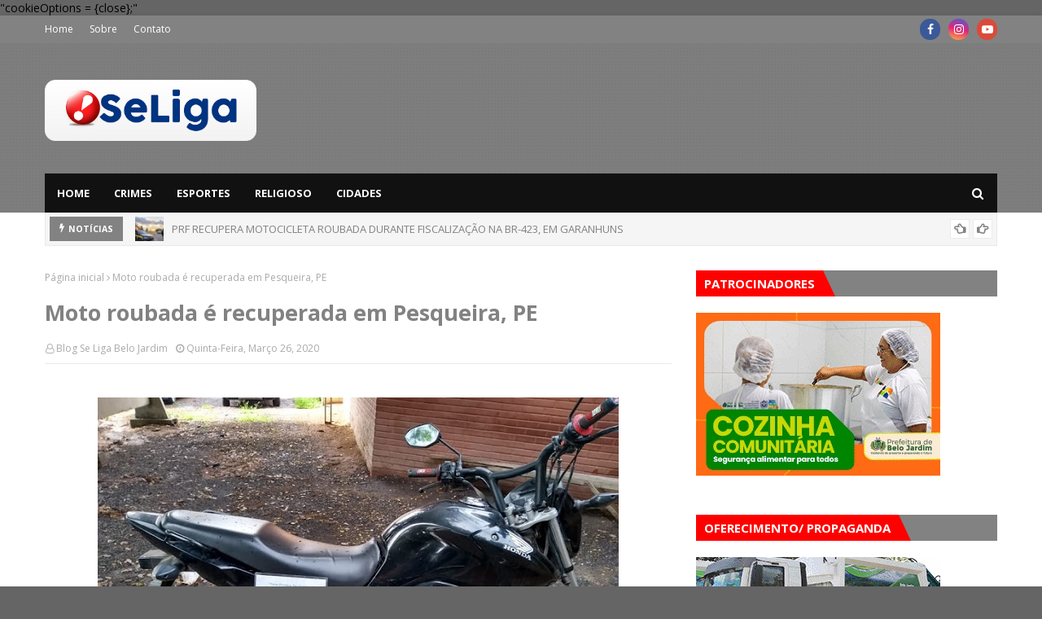

--- FILE ---
content_type: text/html; charset=UTF-8
request_url: https://www.seligabelojardim.com.br/b/stats?style=BLACK_TRANSPARENT&timeRange=ALL_TIME&token=APq4FmA0UgogCoNy8iAiPasFsXwPj4pwZTS1QPw7N9QtgF8gfRL_s4GufCKH0Ae-ZltyeVtcdTGLE8j9bYQHqPWhhzFWCzsBlA
body_size: 43
content:
{"total":44529649,"sparklineOptions":{"backgroundColor":{"fillOpacity":0.1,"fill":"#000000"},"series":[{"areaOpacity":0.3,"color":"#202020"}]},"sparklineData":[[0,36],[1,29],[2,83],[3,50],[4,29],[5,100],[6,56],[7,27],[8,40],[9,32],[10,30],[11,41],[12,40],[13,50],[14,41],[15,22],[16,40],[17,44],[18,26],[19,40],[20,31],[21,22],[22,24],[23,35],[24,29],[25,22],[26,48],[27,80],[28,78],[29,25]],"nextTickMs":29508}

--- FILE ---
content_type: text/html; charset=utf-8
request_url: https://www.google.com/recaptcha/api2/aframe
body_size: 265
content:
<!DOCTYPE HTML><html><head><meta http-equiv="content-type" content="text/html; charset=UTF-8"></head><body><script nonce="rHBUg8yb1KVCd2J3o2ieQQ">/** Anti-fraud and anti-abuse applications only. See google.com/recaptcha */ try{var clients={'sodar':'https://pagead2.googlesyndication.com/pagead/sodar?'};window.addEventListener("message",function(a){try{if(a.source===window.parent){var b=JSON.parse(a.data);var c=clients[b['id']];if(c){var d=document.createElement('img');d.src=c+b['params']+'&rc='+(localStorage.getItem("rc::a")?sessionStorage.getItem("rc::b"):"");window.document.body.appendChild(d);sessionStorage.setItem("rc::e",parseInt(sessionStorage.getItem("rc::e")||0)+1);localStorage.setItem("rc::h",'1768468007010');}}}catch(b){}});window.parent.postMessage("_grecaptcha_ready", "*");}catch(b){}</script></body></html>

--- FILE ---
content_type: text/javascript; charset=UTF-8
request_url: https://www.seligabelojardim.com.br/feeds/posts/default?max-results=3&start-index=2&alt=json-in-script&callback=jQuery112401465021243424136_1768468003379&_=1768468003380
body_size: 4347
content:
// API callback
jQuery112401465021243424136_1768468003379({"version":"1.0","encoding":"UTF-8","feed":{"xmlns":"http://www.w3.org/2005/Atom","xmlns$openSearch":"http://a9.com/-/spec/opensearchrss/1.0/","xmlns$blogger":"http://schemas.google.com/blogger/2008","xmlns$georss":"http://www.georss.org/georss","xmlns$gd":"http://schemas.google.com/g/2005","xmlns$thr":"http://purl.org/syndication/thread/1.0","id":{"$t":"tag:blogger.com,1999:blog-6809180881789228165"},"updated":{"$t":"2026-01-14T22:22:33.998-03:00"},"category":[{"term":"Notícias"},{"term":"Política"},{"term":"Cidades"},{"term":"Crimes"},{"term":"Curiosidades"},{"term":"SE LIGA FEST"},{"term":"Click"},{"term":"TV"},{"term":"Sportes"},{"term":"Cultura"},{"term":"Destaque"},{"term":"Pap Cursos e Concursos"},{"term":"Recente"},{"term":"Religião"},{"term":"Tiros"},{"term":"Vereador de Brejo vira reboque"}],"title":{"type":"text","$t":"Se Liga  - Notícias de Belo Jardim e Região"},"subtitle":{"type":"html","$t":"Se Liga  - Notícias de Belo Jardim e Região"},"link":[{"rel":"http://schemas.google.com/g/2005#feed","type":"application/atom+xml","href":"https:\/\/www.seligabelojardim.com.br\/feeds\/posts\/default"},{"rel":"self","type":"application/atom+xml","href":"https:\/\/www.blogger.com\/feeds\/6809180881789228165\/posts\/default?alt=json-in-script\u0026start-index=2\u0026max-results=3"},{"rel":"alternate","type":"text/html","href":"https:\/\/www.seligabelojardim.com.br\/"},{"rel":"hub","href":"http://pubsubhubbub.appspot.com/"},{"rel":"previous","type":"application/atom+xml","href":"https:\/\/www.blogger.com\/feeds\/6809180881789228165\/posts\/default?alt=json-in-script\u0026start-index=1\u0026max-results=3"},{"rel":"next","type":"application/atom+xml","href":"https:\/\/www.blogger.com\/feeds\/6809180881789228165\/posts\/default?alt=json-in-script\u0026start-index=5\u0026max-results=3"}],"author":[{"name":{"$t":"Mário"},"uri":{"$t":"http:\/\/www.blogger.com\/profile\/06343850216430783783"},"email":{"$t":"noreply@blogger.com"},"gd$image":{"rel":"http://schemas.google.com/g/2005#thumbnail","width":"16","height":"16","src":"https:\/\/img1.blogblog.com\/img\/b16-rounded.gif"}}],"generator":{"version":"7.00","uri":"http://www.blogger.com","$t":"Blogger"},"openSearch$totalResults":{"$t":"45408"},"openSearch$startIndex":{"$t":"2"},"openSearch$itemsPerPage":{"$t":"3"},"entry":[{"id":{"$t":"tag:blogger.com,1999:blog-6809180881789228165.post-5518180491102770789"},"published":{"$t":"2026-01-14T11:28:00.001-03:00"},"updated":{"$t":"2026-01-14T11:28:03.172-03:00"},"title":{"type":"text","$t":"BEPI APREENDE @RM@ DE FOGO, DROGAS E ESPADA DURANTE OPERAÇÃO EM GARANHUNS"},"content":{"type":"html","$t":"\u003Cp\u003E\u0026nbsp;\u003C\/p\u003E\u003Cdiv class=\"separator\" style=\"clear: both; text-align: center;\"\u003E\u003Ca href=\"https:\/\/blogger.googleusercontent.com\/img\/b\/R29vZ2xl\/AVvXsEjO-07TF4PIszrHW_FrfJLFUibuSdRv5RWCtAF9rz6AqUb8u50xEMtv6bZvIWX6g9groytVv5FiDeI7m9zrg_LWV_x9edScawWYABk2Y-4wnLYh5Soru_8DrQdimR_BYHnyu003a4bpkjACcaTDzr0iVzWswivtQVR-EGOSIp0mJ6htdGplV3-hbU1yP7nd\/s919\/Captura%20de%20tela%202026-01-14%20112722.png\" imageanchor=\"1\" style=\"margin-left: 1em; margin-right: 1em;\"\u003E\u003Cimg border=\"0\" data-original-height=\"778\" data-original-width=\"919\" height=\"542\" src=\"https:\/\/blogger.googleusercontent.com\/img\/b\/R29vZ2xl\/AVvXsEjO-07TF4PIszrHW_FrfJLFUibuSdRv5RWCtAF9rz6AqUb8u50xEMtv6bZvIWX6g9groytVv5FiDeI7m9zrg_LWV_x9edScawWYABk2Y-4wnLYh5Soru_8DrQdimR_BYHnyu003a4bpkjACcaTDzr0iVzWswivtQVR-EGOSIp0mJ6htdGplV3-hbU1yP7nd\/w640-h542\/Captura%20de%20tela%202026-01-14%20112722.png\" width=\"640\" \/\u003E\u003C\/a\u003E\u003C\/div\u003E\u003Cp\u003E\u003C\/p\u003E\u003Cp class=\"MsoNormal\" style=\"text-align: justify;\"\u003E\u003Cspan style=\"font-family: \u0026quot;Arial\u0026quot;,\u0026quot;sans-serif\u0026quot;; font-size: 14.0pt; line-height: 107%;\"\u003ENa noite desta terça-feira\n(13), uma operação de combate ao tráfico de dr0g@s resultou na prisão de um\nhomem no município de Garanhuns, no Agreste de Pernambuco. A ação foi realizada\npor policiais do Batalhão Especializado de Policiamento do Interior (BEPI),\ndiante dos elevados índices de criminalidade relacionados ao tráfico na cidade.\u003Co:p\u003E\u003C\/o:p\u003E\u003C\/span\u003E\u003C\/p\u003E\n\n\u003Cp class=\"MsoNormal\" style=\"text-align: justify;\"\u003E\u003Cspan style=\"font-family: \u0026quot;Arial\u0026quot;,\u0026quot;sans-serif\u0026quot;; font-size: 14.0pt; line-height: 107%;\"\u003EDurante a operação, os\npoliciais abordaram Douglas Henrique da Silva, de 27 anos, que foi flagrado em\nposse de um revólver calibre .38, além de 43 invólucros contendo c0c@ín@ e uma\nespada.\u003Co:p\u003E\u003C\/o:p\u003E\u003C\/span\u003E\u003C\/p\u003E\n\n\u003Cp class=\"MsoNormal\" style=\"text-align: justify;\"\u003E\u003Cspan style=\"font-family: \u0026quot;Arial\u0026quot;,\u0026quot;sans-serif\u0026quot;; font-size: 14.0pt; line-height: 107%;\"\u003EDiante da materialidade dos\nfatos, o suspeito e todo o material apreendido foram encaminhados à 18ª\nDelegacia Seccional, onde foram adotadas as medidas legais cabíveis. Agreste\nVI0I3NT0.\u003Co:p\u003E\u003C\/o:p\u003E\u003C\/span\u003E\u003C\/p\u003E\u003Cdiv class=\"blogger-post-footer\"\u003E\u003Ca href=\"www.seligabelojardim.com.br\"\u003EAcessem o Blog Se Liga BJ \u003E www.seligabelojardim.com.br\u003C\/a\u003E\u003Cbr\/\u003E\n\u003Ca href=\"www.facebook.com\/seligabelojardim\"\u003ECurtam nossa Fanpage \u003E www.facebook.com\/seligabelojardim\u003C\/a\u003E\n\n\n\n\n\u003C\/div\u003E"},"link":[{"rel":"replies","type":"application/atom+xml","href":"https:\/\/www.seligabelojardim.com.br\/feeds\/5518180491102770789\/comments\/default","title":"Postar comentários"},{"rel":"replies","type":"text/html","href":"https:\/\/www.seligabelojardim.com.br\/2026\/01\/bepi-apreende-rm-de-fogo-drogas-e.html#comment-form","title":"0 Comentários"},{"rel":"edit","type":"application/atom+xml","href":"https:\/\/www.blogger.com\/feeds\/6809180881789228165\/posts\/default\/5518180491102770789"},{"rel":"self","type":"application/atom+xml","href":"https:\/\/www.blogger.com\/feeds\/6809180881789228165\/posts\/default\/5518180491102770789"},{"rel":"alternate","type":"text/html","href":"https:\/\/www.seligabelojardim.com.br\/2026\/01\/bepi-apreende-rm-de-fogo-drogas-e.html","title":"BEPI APREENDE @RM@ DE FOGO, DROGAS E ESPADA DURANTE OPERAÇÃO EM GARANHUNS"}],"author":[{"name":{"$t":"Se Liga"},"uri":{"$t":"http:\/\/www.blogger.com\/profile\/09236266672373695564"},"email":{"$t":"noreply@blogger.com"},"gd$image":{"rel":"http://schemas.google.com/g/2005#thumbnail","width":"16","height":"16","src":"https:\/\/img1.blogblog.com\/img\/b16-rounded.gif"}}],"media$thumbnail":{"xmlns$media":"http://search.yahoo.com/mrss/","url":"https:\/\/blogger.googleusercontent.com\/img\/b\/R29vZ2xl\/AVvXsEjO-07TF4PIszrHW_FrfJLFUibuSdRv5RWCtAF9rz6AqUb8u50xEMtv6bZvIWX6g9groytVv5FiDeI7m9zrg_LWV_x9edScawWYABk2Y-4wnLYh5Soru_8DrQdimR_BYHnyu003a4bpkjACcaTDzr0iVzWswivtQVR-EGOSIp0mJ6htdGplV3-hbU1yP7nd\/s72-w640-h542-c\/Captura%20de%20tela%202026-01-14%20112722.png","height":"72","width":"72"},"thr$total":{"$t":"0"}},{"id":{"$t":"tag:blogger.com,1999:blog-6809180881789228165.post-776000879875128863"},"published":{"$t":"2026-01-14T11:23:00.003-03:00"},"updated":{"$t":"2026-01-14T11:23:12.624-03:00"},"title":{"type":"text","$t":"OPERAÇÃO CONJUNTA PRENDE QUATRO SUSPEITOS POR TR@F1C0 DE DR0G@S EM ÁGUAS BELAS"},"content":{"type":"html","$t":"\u003Cp\u003E\u0026nbsp;\u003C\/p\u003E\u003Cdiv class=\"separator\" style=\"clear: both; text-align: center;\"\u003E\u003Ca href=\"https:\/\/blogger.googleusercontent.com\/img\/b\/R29vZ2xl\/AVvXsEjRl83ttJwSr8j-O0qPfHRDYJ9t4wvrwM0FWQalKokTpV7_YzNmu10_vDkiJ3xy3YzoObzef0Z1g0TgNC_i1shi3bt7hbQacKPdcOfDe8EhLkJU4_YFtXmGYr312gwcsotkc2a6kTu2fVOFkjvQYEsDEmdx61ErhY1zJLfnBujHi5BKB2v4pLJragRFdvvN\/s922\/Captura%20de%20tela%202026-01-14%20112233.png\" imageanchor=\"1\" style=\"margin-left: 1em; margin-right: 1em;\"\u003E\u003Cimg border=\"0\" data-original-height=\"746\" data-original-width=\"922\" height=\"518\" src=\"https:\/\/blogger.googleusercontent.com\/img\/b\/R29vZ2xl\/AVvXsEjRl83ttJwSr8j-O0qPfHRDYJ9t4wvrwM0FWQalKokTpV7_YzNmu10_vDkiJ3xy3YzoObzef0Z1g0TgNC_i1shi3bt7hbQacKPdcOfDe8EhLkJU4_YFtXmGYr312gwcsotkc2a6kTu2fVOFkjvQYEsDEmdx61ErhY1zJLfnBujHi5BKB2v4pLJragRFdvvN\/w640-h518\/Captura%20de%20tela%202026-01-14%20112233.png\" width=\"640\" \/\u003E\u003C\/a\u003E\u003C\/div\u003E\u003Cp\u003E\u003C\/p\u003E\u003Cp class=\"MsoNormal\" style=\"text-align: justify;\"\u003E\u003Cspan style=\"font-family: \u0026quot;Arial\u0026quot;,\u0026quot;sans-serif\u0026quot;; font-size: 14.0pt; line-height: 107%;\"\u003ENa manhã desta terça-feira\n(13), uma operação realizada por policiais militares do 9º Batalhão da Polícia\nMilitar, com apoio da Polícia Civil, resultou na prisão de quatro indivíduos\nsuspeitos de envolvimento com o tráfico de dr0g@s no município de Águas Belas,\nno Agreste de Pernambuco.\u003Co:p\u003E\u003C\/o:p\u003E\u003C\/span\u003E\u003C\/p\u003E\n\n\u003Cp class=\"MsoNormal\" style=\"text-align: justify;\"\u003E\u003Cspan style=\"font-family: \u0026quot;Arial\u0026quot;,\u0026quot;sans-serif\u0026quot;; font-size: 14.0pt; line-height: 107%;\"\u003EDurante rondas de rotina na\nTravessa São José, os policiais visualizaram dois indivíduos saindo de uma\nlocalidade conhecida pelo intenso comércio de entorpecentes. Ao serem\nabordados, foram encontradas duas pedras de crack. Questionados, os suspeitos\ninformaram o local onde haviam adquirido a dr0g@.\u003Co:p\u003E\u003C\/o:p\u003E\u003C\/span\u003E\u003C\/p\u003E\n\n\u003Cp class=\"MsoNormal\" style=\"text-align: justify;\"\u003E\u003Cspan style=\"font-family: \u0026quot;Arial\u0026quot;,\u0026quot;sans-serif\u0026quot;; font-size: 14.0pt; line-height: 107%;\"\u003EDiante das informações, foi\nmontada uma operação conjunta que flagrou intensa movimentação de usuários na\n2ª Travessa São José. No local, quatro indivíduos foram detidos enquanto\nbuscavam dr0g@s em uma residência apontada como ponto de venda.\u003Co:p\u003E\u003C\/o:p\u003E\u003C\/span\u003E\u003C\/p\u003E\n\n\u003Cp class=\"MsoNormal\" style=\"text-align: justify;\"\u003E\u003Cspan style=\"font-family: \u0026quot;Arial\u0026quot;,\u0026quot;sans-serif\u0026quot;; font-size: 14.0pt; line-height: 107%;\"\u003EDurante a continuidade das\ndiligências, os policiais localizaram mais 25 pedras de crack escondidas no\nbanheiro e no quintal do imóvel, além de dois aparelhos celulares e a quantia\nde R$ 806,00 em dinheiro.\u003Co:p\u003E\u003C\/o:p\u003E\u003C\/span\u003E\u003C\/p\u003E\n\n\u003Cp class=\"MsoNormal\" style=\"text-align: justify;\"\u003E\u003Cspan style=\"font-family: \u0026quot;Arial\u0026quot;,\u0026quot;sans-serif\u0026quot;; font-size: 14.0pt; line-height: 107%;\"\u003EDe acordo com a polícia, os\nconduzidos já respondem por crimes como tráfico de drogas, tentativa de\nhomicídio e porte ilegal de @rm@ de fogo. Dois dos detidos utilizavam\ntornozeleira eletrônica no momento da prisão.\u003Co:p\u003E\u003C\/o:p\u003E\u003C\/span\u003E\u003C\/p\u003E\n\n\u003Cp class=\"MsoNormal\" style=\"text-align: justify;\"\u003E\u003Cspan style=\"font-family: \u0026quot;Arial\u0026quot;,\u0026quot;sans-serif\u0026quot;; font-size: 14.0pt; line-height: 107%;\"\u003ETodo o material apreendido,\njuntamente com os suspeitos, foi encaminhado à Delegacia de Polícia Civil de\nÁguas Belas, onde foram adotadas as medidas cabíveis. Agreste VI0I3NT0.\u003Co:p\u003E\u003C\/o:p\u003E\u003C\/span\u003E\u003C\/p\u003E\u003Cdiv class=\"blogger-post-footer\"\u003E\u003Ca href=\"www.seligabelojardim.com.br\"\u003EAcessem o Blog Se Liga BJ \u003E www.seligabelojardim.com.br\u003C\/a\u003E\u003Cbr\/\u003E\n\u003Ca href=\"www.facebook.com\/seligabelojardim\"\u003ECurtam nossa Fanpage \u003E www.facebook.com\/seligabelojardim\u003C\/a\u003E\n\n\n\n\n\u003C\/div\u003E"},"link":[{"rel":"replies","type":"application/atom+xml","href":"https:\/\/www.seligabelojardim.com.br\/feeds\/776000879875128863\/comments\/default","title":"Postar comentários"},{"rel":"replies","type":"text/html","href":"https:\/\/www.seligabelojardim.com.br\/2026\/01\/operacao-conjunta-prende-quatro.html#comment-form","title":"0 Comentários"},{"rel":"edit","type":"application/atom+xml","href":"https:\/\/www.blogger.com\/feeds\/6809180881789228165\/posts\/default\/776000879875128863"},{"rel":"self","type":"application/atom+xml","href":"https:\/\/www.blogger.com\/feeds\/6809180881789228165\/posts\/default\/776000879875128863"},{"rel":"alternate","type":"text/html","href":"https:\/\/www.seligabelojardim.com.br\/2026\/01\/operacao-conjunta-prende-quatro.html","title":"OPERAÇÃO CONJUNTA PRENDE QUATRO SUSPEITOS POR TR@F1C0 DE DR0G@S EM ÁGUAS BELAS"}],"author":[{"name":{"$t":"Se Liga"},"uri":{"$t":"http:\/\/www.blogger.com\/profile\/09236266672373695564"},"email":{"$t":"noreply@blogger.com"},"gd$image":{"rel":"http://schemas.google.com/g/2005#thumbnail","width":"16","height":"16","src":"https:\/\/img1.blogblog.com\/img\/b16-rounded.gif"}}],"media$thumbnail":{"xmlns$media":"http://search.yahoo.com/mrss/","url":"https:\/\/blogger.googleusercontent.com\/img\/b\/R29vZ2xl\/AVvXsEjRl83ttJwSr8j-O0qPfHRDYJ9t4wvrwM0FWQalKokTpV7_YzNmu10_vDkiJ3xy3YzoObzef0Z1g0TgNC_i1shi3bt7hbQacKPdcOfDe8EhLkJU4_YFtXmGYr312gwcsotkc2a6kTu2fVOFkjvQYEsDEmdx61ErhY1zJLfnBujHi5BKB2v4pLJragRFdvvN\/s72-w640-h518-c\/Captura%20de%20tela%202026-01-14%20112233.png","height":"72","width":"72"},"thr$total":{"$t":"0"}},{"id":{"$t":"tag:blogger.com,1999:blog-6809180881789228165.post-2647879785922000920"},"published":{"$t":"2026-01-14T11:17:00.003-03:00"},"updated":{"$t":"2026-01-14T11:17:21.128-03:00"},"title":{"type":"text","$t":"Mendonça Filho e Gilvandro Estrela assinam ordem de serviço do novo Hospital Regional de Belo Jardim"},"content":{"type":"html","$t":"\u003Cp\u003E\u0026nbsp;\u003C\/p\u003E\u003Cdiv class=\"separator\" style=\"clear: both; text-align: center;\"\u003E\u003Ca href=\"https:\/\/blogger.googleusercontent.com\/img\/b\/R29vZ2xl\/AVvXsEji3mdDMNS1Uxi_M5M8cNZ07qRS-paJkoDPNLxFqFS2V85k2Mh1ZM7nQJPU2xmTR2i9YGb9UIe3vKEMW9U86Klg6GFUsN2hZfOOlBBeMYCK_IIJ7Z4UJm5EJZB9HiSoFgsxQWWElp20JSjBkhwA9Jp5YDWBQZck-PX5P-gRBIjU6INatVmVhzA1xUhp0L9k\/s1600\/WhatsApp%20Image%202026-01-14%20at%2001.35.30.jpeg\" imageanchor=\"1\" style=\"margin-left: 1em; margin-right: 1em;\"\u003E\u003Cimg border=\"0\" data-original-height=\"896\" data-original-width=\"1600\" height=\"358\" src=\"https:\/\/blogger.googleusercontent.com\/img\/b\/R29vZ2xl\/AVvXsEji3mdDMNS1Uxi_M5M8cNZ07qRS-paJkoDPNLxFqFS2V85k2Mh1ZM7nQJPU2xmTR2i9YGb9UIe3vKEMW9U86Klg6GFUsN2hZfOOlBBeMYCK_IIJ7Z4UJm5EJZB9HiSoFgsxQWWElp20JSjBkhwA9Jp5YDWBQZck-PX5P-gRBIjU6INatVmVhzA1xUhp0L9k\/w640-h358\/WhatsApp%20Image%202026-01-14%20at%2001.35.30.jpeg\" width=\"640\" \/\u003E\u003C\/a\u003E\u003C\/div\u003E\u003Cp\u003E\u003C\/p\u003E\u003Cp class=\"MsoNormal\" style=\"text-align: justify;\"\u003E\u003Cspan style=\"font-family: \u0026quot;Arial\u0026quot;,\u0026quot;sans-serif\u0026quot;; font-size: 14.0pt; line-height: 107%;\"\u003EA Prefeitura de Belo Jardim\nrealizará, na próxima segunda-feira, 19 de janeiro, a assinatura da ordem de\nserviço que autoriza o início das obras do novo Hospital Regional de Belo\nJardim, a maior obra pública da história recente do município.\u003Co:p\u003E\u003C\/o:p\u003E\u003C\/span\u003E\u003C\/p\u003E\u003Cp class=\"MsoNormal\" style=\"text-align: justify;\"\u003E\u003C\/p\u003E\u003Cdiv class=\"separator\" style=\"clear: both; text-align: center;\"\u003E\u003Ca href=\"https:\/\/blogger.googleusercontent.com\/img\/b\/R29vZ2xl\/AVvXsEjdBQ5RdZ6YwebArfsm741a3aUq4QahBrbvZux074EJgHtjEZcWc5-2rOQJKVnhE_gtPaAYKLCNwKExaA0BD-r9Lj0hzm46b4Uik91twWO4_kmaN1WaH1QEs8IckYFusdBU4LTQ9VKdisGLPoQYLmvztulrXEa7tPAKpFtkkmaLVF8D3hudVRz7n8Go1DOZ\/s1600\/WhatsApp%20Image%202026-01-14%20at%2001.35.31.jpeg\" imageanchor=\"1\" style=\"margin-left: 1em; margin-right: 1em;\"\u003E\u003Cimg border=\"0\" data-original-height=\"782\" data-original-width=\"1600\" height=\"312\" src=\"https:\/\/blogger.googleusercontent.com\/img\/b\/R29vZ2xl\/AVvXsEjdBQ5RdZ6YwebArfsm741a3aUq4QahBrbvZux074EJgHtjEZcWc5-2rOQJKVnhE_gtPaAYKLCNwKExaA0BD-r9Lj0hzm46b4Uik91twWO4_kmaN1WaH1QEs8IckYFusdBU4LTQ9VKdisGLPoQYLmvztulrXEa7tPAKpFtkkmaLVF8D3hudVRz7n8Go1DOZ\/w640-h312\/WhatsApp%20Image%202026-01-14%20at%2001.35.31.jpeg\" width=\"640\" \/\u003E\u003C\/a\u003E\u003C\/div\u003E\u003Cp\u003E\u003C\/p\u003E\n\n\u003Cp class=\"MsoNormal\" style=\"text-align: justify;\"\u003E\u003Cspan style=\"font-family: \u0026quot;Arial\u0026quot;,\u0026quot;sans-serif\u0026quot;; font-size: 14.0pt; line-height: 107%;\"\u003EO ato contará com a presença\ndo prefeito de Belo Jardim, Gilvandro Estrela; do deputado federal Mendonça\nFilho, idealizador e articulador do projeto; da deputada estadual Débora\nAlmeida; além de lideranças políticas, profissionais de saúde e representantes\nda sociedade civil.\u003Co:p\u003E\u003C\/o:p\u003E\u003C\/span\u003E\u003C\/p\u003E\n\n\u003Cp class=\"MsoNormal\" style=\"text-align: justify;\"\u003E\u003Cspan style=\"font-family: \u0026quot;Arial\u0026quot;,\u0026quot;sans-serif\u0026quot;; font-size: 14.0pt; line-height: 107%;\"\u003EO novo hospital terá 100\nleitos, sendo 90 de internamento e 10 de UTI, e vai fortalecer a assistência em\nsaúde de Belo Jardim e da região.\u003Co:p\u003E\u003C\/o:p\u003E\u003C\/span\u003E\u003C\/p\u003E\n\n\u003Cp class=\"MsoNormal\" style=\"text-align: justify;\"\u003E\u003Cspan style=\"font-family: \u0026quot;Segoe UI Symbol\u0026quot;,\u0026quot;sans-serif\u0026quot;; font-size: 14.0pt; line-height: 107%; mso-bidi-font-family: \u0026quot;Segoe UI Symbol\u0026quot;;\"\u003E📍\u003C\/span\u003E\u003Cspan style=\"font-family: \u0026quot;Arial\u0026quot;,\u0026quot;sans-serif\u0026quot;; font-size: 14.0pt; line-height: 107%;\"\u003E SERVIÇO\u003Co:p\u003E\u003C\/o:p\u003E\u003C\/span\u003E\u003C\/p\u003E\n\n\u003Cp class=\"MsoNormal\" style=\"text-align: justify;\"\u003E\u003Cspan style=\"font-family: \u0026quot;Arial\u0026quot;,\u0026quot;sans-serif\u0026quot;; font-size: 14.0pt; line-height: 107%;\"\u003EO quê: Assinatura da ordem\nde serviço do novo Hospital Regional de Belo Jardim.\u003Co:p\u003E\u003C\/o:p\u003E\u003C\/span\u003E\u003C\/p\u003E\n\n\u003Cp class=\"MsoNormal\" style=\"text-align: justify;\"\u003E\u003Cspan style=\"font-family: \u0026quot;Arial\u0026quot;,\u0026quot;sans-serif\u0026quot;; font-size: 14.0pt; line-height: 107%;\"\u003EQuando: Segunda-feira, 19 de\njaneiro.\u003Co:p\u003E\u003C\/o:p\u003E\u003C\/span\u003E\u003C\/p\u003E\n\n\u003Cp class=\"MsoNormal\" style=\"text-align: justify;\"\u003E\u003Cspan style=\"font-family: \u0026quot;Arial\u0026quot;,\u0026quot;sans-serif\u0026quot;; font-size: 14.0pt; line-height: 107%;\"\u003EHorário: 16h.\u003Co:p\u003E\u003C\/o:p\u003E\u003C\/span\u003E\u003C\/p\u003E\n\n\u003Cp class=\"MsoNormal\" style=\"text-align: justify;\"\u003E\u003Cspan style=\"font-family: \u0026quot;Arial\u0026quot;,\u0026quot;sans-serif\u0026quot;; font-size: 14.0pt; line-height: 107%;\"\u003EOnde: PE-166, no terreno\nonde será construído o hospital (em frente à Granja de Matrizes Natto).\u003Co:p\u003E\u003C\/o:p\u003E\u003C\/span\u003E\u003C\/p\u003E\n\n\u003Cp class=\"MsoNormal\" style=\"text-align: justify;\"\u003E\u003Cspan style=\"font-family: \u0026quot;Arial\u0026quot;,\u0026quot;sans-serif\u0026quot;; font-size: 14.0pt; line-height: 107%;\"\u003ECapacidade: 100 leitos (90\ninternamentos + 10 de UTI).\u003Co:p\u003E\u003C\/o:p\u003E\u003C\/span\u003E\u003C\/p\u003E\u003Cdiv class=\"blogger-post-footer\"\u003E\u003Ca href=\"www.seligabelojardim.com.br\"\u003EAcessem o Blog Se Liga BJ \u003E www.seligabelojardim.com.br\u003C\/a\u003E\u003Cbr\/\u003E\n\u003Ca href=\"www.facebook.com\/seligabelojardim\"\u003ECurtam nossa Fanpage \u003E www.facebook.com\/seligabelojardim\u003C\/a\u003E\n\n\n\n\n\u003C\/div\u003E"},"link":[{"rel":"replies","type":"application/atom+xml","href":"https:\/\/www.seligabelojardim.com.br\/feeds\/2647879785922000920\/comments\/default","title":"Postar comentários"},{"rel":"replies","type":"text/html","href":"https:\/\/www.seligabelojardim.com.br\/2026\/01\/mendonca-filho-e-gilvandro-estrela.html#comment-form","title":"0 Comentários"},{"rel":"edit","type":"application/atom+xml","href":"https:\/\/www.blogger.com\/feeds\/6809180881789228165\/posts\/default\/2647879785922000920"},{"rel":"self","type":"application/atom+xml","href":"https:\/\/www.blogger.com\/feeds\/6809180881789228165\/posts\/default\/2647879785922000920"},{"rel":"alternate","type":"text/html","href":"https:\/\/www.seligabelojardim.com.br\/2026\/01\/mendonca-filho-e-gilvandro-estrela.html","title":"Mendonça Filho e Gilvandro Estrela assinam ordem de serviço do novo Hospital Regional de Belo Jardim"}],"author":[{"name":{"$t":"Se Liga"},"uri":{"$t":"http:\/\/www.blogger.com\/profile\/09236266672373695564"},"email":{"$t":"noreply@blogger.com"},"gd$image":{"rel":"http://schemas.google.com/g/2005#thumbnail","width":"16","height":"16","src":"https:\/\/img1.blogblog.com\/img\/b16-rounded.gif"}}],"media$thumbnail":{"xmlns$media":"http://search.yahoo.com/mrss/","url":"https:\/\/blogger.googleusercontent.com\/img\/b\/R29vZ2xl\/AVvXsEji3mdDMNS1Uxi_M5M8cNZ07qRS-paJkoDPNLxFqFS2V85k2Mh1ZM7nQJPU2xmTR2i9YGb9UIe3vKEMW9U86Klg6GFUsN2hZfOOlBBeMYCK_IIJ7Z4UJm5EJZB9HiSoFgsxQWWElp20JSjBkhwA9Jp5YDWBQZck-PX5P-gRBIjU6INatVmVhzA1xUhp0L9k\/s72-w640-h358-c\/WhatsApp%20Image%202026-01-14%20at%2001.35.30.jpeg","height":"72","width":"72"},"thr$total":{"$t":"0"}}]}});

--- FILE ---
content_type: text/javascript; charset=UTF-8
request_url: https://www.seligabelojardim.com.br/feeds/posts/default?alt=json-in-script&max-results=6&callback=jQuery112401465021243424136_1768468003375&_=1768468003376
body_size: 6680
content:
// API callback
jQuery112401465021243424136_1768468003375({"version":"1.0","encoding":"UTF-8","feed":{"xmlns":"http://www.w3.org/2005/Atom","xmlns$openSearch":"http://a9.com/-/spec/opensearchrss/1.0/","xmlns$blogger":"http://schemas.google.com/blogger/2008","xmlns$georss":"http://www.georss.org/georss","xmlns$gd":"http://schemas.google.com/g/2005","xmlns$thr":"http://purl.org/syndication/thread/1.0","id":{"$t":"tag:blogger.com,1999:blog-6809180881789228165"},"updated":{"$t":"2026-01-14T22:22:33.998-03:00"},"category":[{"term":"Notícias"},{"term":"Política"},{"term":"Cidades"},{"term":"Crimes"},{"term":"Curiosidades"},{"term":"SE LIGA FEST"},{"term":"Click"},{"term":"TV"},{"term":"Sportes"},{"term":"Cultura"},{"term":"Destaque"},{"term":"Pap Cursos e Concursos"},{"term":"Recente"},{"term":"Religião"},{"term":"Tiros"},{"term":"Vereador de Brejo vira reboque"}],"title":{"type":"text","$t":"Se Liga  - Notícias de Belo Jardim e Região"},"subtitle":{"type":"html","$t":"Se Liga  - Notícias de Belo Jardim e Região"},"link":[{"rel":"http://schemas.google.com/g/2005#feed","type":"application/atom+xml","href":"https:\/\/www.seligabelojardim.com.br\/feeds\/posts\/default"},{"rel":"self","type":"application/atom+xml","href":"https:\/\/www.blogger.com\/feeds\/6809180881789228165\/posts\/default?alt=json-in-script\u0026max-results=6"},{"rel":"alternate","type":"text/html","href":"https:\/\/www.seligabelojardim.com.br\/"},{"rel":"hub","href":"http://pubsubhubbub.appspot.com/"},{"rel":"next","type":"application/atom+xml","href":"https:\/\/www.blogger.com\/feeds\/6809180881789228165\/posts\/default?alt=json-in-script\u0026start-index=7\u0026max-results=6"}],"author":[{"name":{"$t":"Mário"},"uri":{"$t":"http:\/\/www.blogger.com\/profile\/06343850216430783783"},"email":{"$t":"noreply@blogger.com"},"gd$image":{"rel":"http://schemas.google.com/g/2005#thumbnail","width":"16","height":"16","src":"https:\/\/img1.blogblog.com\/img\/b16-rounded.gif"}}],"generator":{"version":"7.00","uri":"http://www.blogger.com","$t":"Blogger"},"openSearch$totalResults":{"$t":"45408"},"openSearch$startIndex":{"$t":"1"},"openSearch$itemsPerPage":{"$t":"6"},"entry":[{"id":{"$t":"tag:blogger.com,1999:blog-6809180881789228165.post-9134424199600253087"},"published":{"$t":"2026-01-14T11:32:00.004-03:00"},"updated":{"$t":"2026-01-14T11:32:37.273-03:00"},"title":{"type":"text","$t":"PRF RECUPERA MOTOCICLETA ROUBADA DURANTE FISCALIZAÇÃO NA BR-423, EM GARANHUNS"},"content":{"type":"html","$t":"\u003Cp\u003E\u0026nbsp;\u003C\/p\u003E\u003Cdiv class=\"separator\" style=\"clear: both; text-align: center;\"\u003E\u003Ca href=\"https:\/\/blogger.googleusercontent.com\/img\/b\/R29vZ2xl\/AVvXsEiQKG35emGHUWFib-pYho27u5pyPaGEKqlKZeYqVaKT94IqqVE5Drsp7qqR9KJGMqMHEjfmCG34Gd_qjorR-C8WN0gwGWGGsKkDWfAwUQtHhQN42qajITp1xiAT0e33oJCIxFRHLc_lS-rw_Ha-SPuynswwT50rmOxBJ-7-4ncK1W4mWjUabEi4K7KUYm4L\/s930\/Captura%20de%20tela%202026-01-14%20113212.png\" imageanchor=\"1\" style=\"margin-left: 1em; margin-right: 1em;\"\u003E\u003Cimg border=\"0\" data-original-height=\"519\" data-original-width=\"930\" height=\"358\" src=\"https:\/\/blogger.googleusercontent.com\/img\/b\/R29vZ2xl\/AVvXsEiQKG35emGHUWFib-pYho27u5pyPaGEKqlKZeYqVaKT94IqqVE5Drsp7qqR9KJGMqMHEjfmCG34Gd_qjorR-C8WN0gwGWGGsKkDWfAwUQtHhQN42qajITp1xiAT0e33oJCIxFRHLc_lS-rw_Ha-SPuynswwT50rmOxBJ-7-4ncK1W4mWjUabEi4K7KUYm4L\/w640-h358\/Captura%20de%20tela%202026-01-14%20113212.png\" width=\"640\" \/\u003E\u003C\/a\u003E\u003C\/div\u003E\u003Cp\u003E\u003C\/p\u003E\u003Cp class=\"MsoNormal\" style=\"text-align: justify;\"\u003E\u003Cspan style=\"font-family: \u0026quot;Arial\u0026quot;,\u0026quot;sans-serif\u0026quot;; font-size: 14.0pt; line-height: 107%;\"\u003ENo sábado (10), a Polícia\nRodoviária Federal (PRF) recuperou uma motocicleta com registro de roubo\ndurante uma fiscalização na BR-423, nas proximidades da rotatória de entrada de\nGaranhuns, em Pernambuco.\u003Co:p\u003E\u003C\/o:p\u003E\u003C\/span\u003E\u003C\/p\u003E\n\n\u003Cp class=\"MsoNormal\" style=\"text-align: justify;\"\u003E\u003Cspan style=\"font-family: \u0026quot;Arial\u0026quot;,\u0026quot;sans-serif\u0026quot;; font-size: 14.0pt; line-height: 107%;\"\u003EDurante a verificação dos\nelementos identificadores, foram constatados indícios de adulteração na moto. A\npartir de uma análise aprofundada, os policiais identificaram o veículo\noriginal e descobriram um registro de roubo datado de 17 de dezembro de 2023,\nno município de Gravatá.\u003Co:p\u003E\u003C\/o:p\u003E\u003C\/span\u003E\u003C\/p\u003E\n\n\u003Cp class=\"MsoNormal\" style=\"text-align: justify;\"\u003E\u003Cspan style=\"font-family: \u0026quot;Arial\u0026quot;,\u0026quot;sans-serif\u0026quot;; font-size: 14.0pt; line-height: 107%;\"\u003EO condutor informou que\nhavia adquirido a motocicleta há cerca de três anos, na cidade de Garanhuns,\npor meio de uma negociação envolvendo a troca de um carro e outra moto, porém\nnão soube informar a identidade do vendedor.\u003Co:p\u003E\u003C\/o:p\u003E\u003C\/span\u003E\u003C\/p\u003E\n\n\u003Cp class=\"MsoNormal\" style=\"text-align: justify;\"\u003E\u003Cspan style=\"font-family: \u0026quot;Arial\u0026quot;,\u0026quot;sans-serif\u0026quot;; font-size: 14.0pt; line-height: 107%;\"\u003EDiante dos fatos, foram\nconstatadas, a princípio, as ocorrências de receptação de veículo e adulteração\nde sinal identificador de veículo automotor. O condutor e a motocicleta foram\nencaminhados à 18ª Delegacia Seccional de Polícia Civil de Garanhuns. Agreste\nVI0I3NT0.\u003Co:p\u003E\u003C\/o:p\u003E\u003C\/span\u003E\u003C\/p\u003E\u003Cdiv class=\"blogger-post-footer\"\u003E\u003Ca href=\"www.seligabelojardim.com.br\"\u003EAcessem o Blog Se Liga BJ \u003E www.seligabelojardim.com.br\u003C\/a\u003E\u003Cbr\/\u003E\n\u003Ca href=\"www.facebook.com\/seligabelojardim\"\u003ECurtam nossa Fanpage \u003E www.facebook.com\/seligabelojardim\u003C\/a\u003E\n\n\n\n\n\u003C\/div\u003E"},"link":[{"rel":"replies","type":"application/atom+xml","href":"https:\/\/www.seligabelojardim.com.br\/feeds\/9134424199600253087\/comments\/default","title":"Postar comentários"},{"rel":"replies","type":"text/html","href":"https:\/\/www.seligabelojardim.com.br\/2026\/01\/prf-recupera-motocicleta-roubada.html#comment-form","title":"0 Comentários"},{"rel":"edit","type":"application/atom+xml","href":"https:\/\/www.blogger.com\/feeds\/6809180881789228165\/posts\/default\/9134424199600253087"},{"rel":"self","type":"application/atom+xml","href":"https:\/\/www.blogger.com\/feeds\/6809180881789228165\/posts\/default\/9134424199600253087"},{"rel":"alternate","type":"text/html","href":"https:\/\/www.seligabelojardim.com.br\/2026\/01\/prf-recupera-motocicleta-roubada.html","title":"PRF RECUPERA MOTOCICLETA ROUBADA DURANTE FISCALIZAÇÃO NA BR-423, EM GARANHUNS"}],"author":[{"name":{"$t":"Se Liga"},"uri":{"$t":"http:\/\/www.blogger.com\/profile\/09236266672373695564"},"email":{"$t":"noreply@blogger.com"},"gd$image":{"rel":"http://schemas.google.com/g/2005#thumbnail","width":"16","height":"16","src":"https:\/\/img1.blogblog.com\/img\/b16-rounded.gif"}}],"media$thumbnail":{"xmlns$media":"http://search.yahoo.com/mrss/","url":"https:\/\/blogger.googleusercontent.com\/img\/b\/R29vZ2xl\/AVvXsEiQKG35emGHUWFib-pYho27u5pyPaGEKqlKZeYqVaKT94IqqVE5Drsp7qqR9KJGMqMHEjfmCG34Gd_qjorR-C8WN0gwGWGGsKkDWfAwUQtHhQN42qajITp1xiAT0e33oJCIxFRHLc_lS-rw_Ha-SPuynswwT50rmOxBJ-7-4ncK1W4mWjUabEi4K7KUYm4L\/s72-w640-h358-c\/Captura%20de%20tela%202026-01-14%20113212.png","height":"72","width":"72"},"thr$total":{"$t":"0"}},{"id":{"$t":"tag:blogger.com,1999:blog-6809180881789228165.post-5518180491102770789"},"published":{"$t":"2026-01-14T11:28:00.001-03:00"},"updated":{"$t":"2026-01-14T11:28:03.172-03:00"},"title":{"type":"text","$t":"BEPI APREENDE @RM@ DE FOGO, DROGAS E ESPADA DURANTE OPERAÇÃO EM GARANHUNS"},"content":{"type":"html","$t":"\u003Cp\u003E\u0026nbsp;\u003C\/p\u003E\u003Cdiv class=\"separator\" style=\"clear: both; text-align: center;\"\u003E\u003Ca href=\"https:\/\/blogger.googleusercontent.com\/img\/b\/R29vZ2xl\/AVvXsEjO-07TF4PIszrHW_FrfJLFUibuSdRv5RWCtAF9rz6AqUb8u50xEMtv6bZvIWX6g9groytVv5FiDeI7m9zrg_LWV_x9edScawWYABk2Y-4wnLYh5Soru_8DrQdimR_BYHnyu003a4bpkjACcaTDzr0iVzWswivtQVR-EGOSIp0mJ6htdGplV3-hbU1yP7nd\/s919\/Captura%20de%20tela%202026-01-14%20112722.png\" imageanchor=\"1\" style=\"margin-left: 1em; margin-right: 1em;\"\u003E\u003Cimg border=\"0\" data-original-height=\"778\" data-original-width=\"919\" height=\"542\" src=\"https:\/\/blogger.googleusercontent.com\/img\/b\/R29vZ2xl\/AVvXsEjO-07TF4PIszrHW_FrfJLFUibuSdRv5RWCtAF9rz6AqUb8u50xEMtv6bZvIWX6g9groytVv5FiDeI7m9zrg_LWV_x9edScawWYABk2Y-4wnLYh5Soru_8DrQdimR_BYHnyu003a4bpkjACcaTDzr0iVzWswivtQVR-EGOSIp0mJ6htdGplV3-hbU1yP7nd\/w640-h542\/Captura%20de%20tela%202026-01-14%20112722.png\" width=\"640\" \/\u003E\u003C\/a\u003E\u003C\/div\u003E\u003Cp\u003E\u003C\/p\u003E\u003Cp class=\"MsoNormal\" style=\"text-align: justify;\"\u003E\u003Cspan style=\"font-family: \u0026quot;Arial\u0026quot;,\u0026quot;sans-serif\u0026quot;; font-size: 14.0pt; line-height: 107%;\"\u003ENa noite desta terça-feira\n(13), uma operação de combate ao tráfico de dr0g@s resultou na prisão de um\nhomem no município de Garanhuns, no Agreste de Pernambuco. A ação foi realizada\npor policiais do Batalhão Especializado de Policiamento do Interior (BEPI),\ndiante dos elevados índices de criminalidade relacionados ao tráfico na cidade.\u003Co:p\u003E\u003C\/o:p\u003E\u003C\/span\u003E\u003C\/p\u003E\n\n\u003Cp class=\"MsoNormal\" style=\"text-align: justify;\"\u003E\u003Cspan style=\"font-family: \u0026quot;Arial\u0026quot;,\u0026quot;sans-serif\u0026quot;; font-size: 14.0pt; line-height: 107%;\"\u003EDurante a operação, os\npoliciais abordaram Douglas Henrique da Silva, de 27 anos, que foi flagrado em\nposse de um revólver calibre .38, além de 43 invólucros contendo c0c@ín@ e uma\nespada.\u003Co:p\u003E\u003C\/o:p\u003E\u003C\/span\u003E\u003C\/p\u003E\n\n\u003Cp class=\"MsoNormal\" style=\"text-align: justify;\"\u003E\u003Cspan style=\"font-family: \u0026quot;Arial\u0026quot;,\u0026quot;sans-serif\u0026quot;; font-size: 14.0pt; line-height: 107%;\"\u003EDiante da materialidade dos\nfatos, o suspeito e todo o material apreendido foram encaminhados à 18ª\nDelegacia Seccional, onde foram adotadas as medidas legais cabíveis. Agreste\nVI0I3NT0.\u003Co:p\u003E\u003C\/o:p\u003E\u003C\/span\u003E\u003C\/p\u003E\u003Cdiv class=\"blogger-post-footer\"\u003E\u003Ca href=\"www.seligabelojardim.com.br\"\u003EAcessem o Blog Se Liga BJ \u003E www.seligabelojardim.com.br\u003C\/a\u003E\u003Cbr\/\u003E\n\u003Ca href=\"www.facebook.com\/seligabelojardim\"\u003ECurtam nossa Fanpage \u003E www.facebook.com\/seligabelojardim\u003C\/a\u003E\n\n\n\n\n\u003C\/div\u003E"},"link":[{"rel":"replies","type":"application/atom+xml","href":"https:\/\/www.seligabelojardim.com.br\/feeds\/5518180491102770789\/comments\/default","title":"Postar comentários"},{"rel":"replies","type":"text/html","href":"https:\/\/www.seligabelojardim.com.br\/2026\/01\/bepi-apreende-rm-de-fogo-drogas-e.html#comment-form","title":"0 Comentários"},{"rel":"edit","type":"application/atom+xml","href":"https:\/\/www.blogger.com\/feeds\/6809180881789228165\/posts\/default\/5518180491102770789"},{"rel":"self","type":"application/atom+xml","href":"https:\/\/www.blogger.com\/feeds\/6809180881789228165\/posts\/default\/5518180491102770789"},{"rel":"alternate","type":"text/html","href":"https:\/\/www.seligabelojardim.com.br\/2026\/01\/bepi-apreende-rm-de-fogo-drogas-e.html","title":"BEPI APREENDE @RM@ DE FOGO, DROGAS E ESPADA DURANTE OPERAÇÃO EM GARANHUNS"}],"author":[{"name":{"$t":"Se Liga"},"uri":{"$t":"http:\/\/www.blogger.com\/profile\/09236266672373695564"},"email":{"$t":"noreply@blogger.com"},"gd$image":{"rel":"http://schemas.google.com/g/2005#thumbnail","width":"16","height":"16","src":"https:\/\/img1.blogblog.com\/img\/b16-rounded.gif"}}],"media$thumbnail":{"xmlns$media":"http://search.yahoo.com/mrss/","url":"https:\/\/blogger.googleusercontent.com\/img\/b\/R29vZ2xl\/AVvXsEjO-07TF4PIszrHW_FrfJLFUibuSdRv5RWCtAF9rz6AqUb8u50xEMtv6bZvIWX6g9groytVv5FiDeI7m9zrg_LWV_x9edScawWYABk2Y-4wnLYh5Soru_8DrQdimR_BYHnyu003a4bpkjACcaTDzr0iVzWswivtQVR-EGOSIp0mJ6htdGplV3-hbU1yP7nd\/s72-w640-h542-c\/Captura%20de%20tela%202026-01-14%20112722.png","height":"72","width":"72"},"thr$total":{"$t":"0"}},{"id":{"$t":"tag:blogger.com,1999:blog-6809180881789228165.post-776000879875128863"},"published":{"$t":"2026-01-14T11:23:00.003-03:00"},"updated":{"$t":"2026-01-14T11:23:12.624-03:00"},"title":{"type":"text","$t":"OPERAÇÃO CONJUNTA PRENDE QUATRO SUSPEITOS POR TR@F1C0 DE DR0G@S EM ÁGUAS BELAS"},"content":{"type":"html","$t":"\u003Cp\u003E\u0026nbsp;\u003C\/p\u003E\u003Cdiv class=\"separator\" style=\"clear: both; text-align: center;\"\u003E\u003Ca href=\"https:\/\/blogger.googleusercontent.com\/img\/b\/R29vZ2xl\/AVvXsEjRl83ttJwSr8j-O0qPfHRDYJ9t4wvrwM0FWQalKokTpV7_YzNmu10_vDkiJ3xy3YzoObzef0Z1g0TgNC_i1shi3bt7hbQacKPdcOfDe8EhLkJU4_YFtXmGYr312gwcsotkc2a6kTu2fVOFkjvQYEsDEmdx61ErhY1zJLfnBujHi5BKB2v4pLJragRFdvvN\/s922\/Captura%20de%20tela%202026-01-14%20112233.png\" imageanchor=\"1\" style=\"margin-left: 1em; margin-right: 1em;\"\u003E\u003Cimg border=\"0\" data-original-height=\"746\" data-original-width=\"922\" height=\"518\" src=\"https:\/\/blogger.googleusercontent.com\/img\/b\/R29vZ2xl\/AVvXsEjRl83ttJwSr8j-O0qPfHRDYJ9t4wvrwM0FWQalKokTpV7_YzNmu10_vDkiJ3xy3YzoObzef0Z1g0TgNC_i1shi3bt7hbQacKPdcOfDe8EhLkJU4_YFtXmGYr312gwcsotkc2a6kTu2fVOFkjvQYEsDEmdx61ErhY1zJLfnBujHi5BKB2v4pLJragRFdvvN\/w640-h518\/Captura%20de%20tela%202026-01-14%20112233.png\" width=\"640\" \/\u003E\u003C\/a\u003E\u003C\/div\u003E\u003Cp\u003E\u003C\/p\u003E\u003Cp class=\"MsoNormal\" style=\"text-align: justify;\"\u003E\u003Cspan style=\"font-family: \u0026quot;Arial\u0026quot;,\u0026quot;sans-serif\u0026quot;; font-size: 14.0pt; line-height: 107%;\"\u003ENa manhã desta terça-feira\n(13), uma operação realizada por policiais militares do 9º Batalhão da Polícia\nMilitar, com apoio da Polícia Civil, resultou na prisão de quatro indivíduos\nsuspeitos de envolvimento com o tráfico de dr0g@s no município de Águas Belas,\nno Agreste de Pernambuco.\u003Co:p\u003E\u003C\/o:p\u003E\u003C\/span\u003E\u003C\/p\u003E\n\n\u003Cp class=\"MsoNormal\" style=\"text-align: justify;\"\u003E\u003Cspan style=\"font-family: \u0026quot;Arial\u0026quot;,\u0026quot;sans-serif\u0026quot;; font-size: 14.0pt; line-height: 107%;\"\u003EDurante rondas de rotina na\nTravessa São José, os policiais visualizaram dois indivíduos saindo de uma\nlocalidade conhecida pelo intenso comércio de entorpecentes. Ao serem\nabordados, foram encontradas duas pedras de crack. Questionados, os suspeitos\ninformaram o local onde haviam adquirido a dr0g@.\u003Co:p\u003E\u003C\/o:p\u003E\u003C\/span\u003E\u003C\/p\u003E\n\n\u003Cp class=\"MsoNormal\" style=\"text-align: justify;\"\u003E\u003Cspan style=\"font-family: \u0026quot;Arial\u0026quot;,\u0026quot;sans-serif\u0026quot;; font-size: 14.0pt; line-height: 107%;\"\u003EDiante das informações, foi\nmontada uma operação conjunta que flagrou intensa movimentação de usuários na\n2ª Travessa São José. No local, quatro indivíduos foram detidos enquanto\nbuscavam dr0g@s em uma residência apontada como ponto de venda.\u003Co:p\u003E\u003C\/o:p\u003E\u003C\/span\u003E\u003C\/p\u003E\n\n\u003Cp class=\"MsoNormal\" style=\"text-align: justify;\"\u003E\u003Cspan style=\"font-family: \u0026quot;Arial\u0026quot;,\u0026quot;sans-serif\u0026quot;; font-size: 14.0pt; line-height: 107%;\"\u003EDurante a continuidade das\ndiligências, os policiais localizaram mais 25 pedras de crack escondidas no\nbanheiro e no quintal do imóvel, além de dois aparelhos celulares e a quantia\nde R$ 806,00 em dinheiro.\u003Co:p\u003E\u003C\/o:p\u003E\u003C\/span\u003E\u003C\/p\u003E\n\n\u003Cp class=\"MsoNormal\" style=\"text-align: justify;\"\u003E\u003Cspan style=\"font-family: \u0026quot;Arial\u0026quot;,\u0026quot;sans-serif\u0026quot;; font-size: 14.0pt; line-height: 107%;\"\u003EDe acordo com a polícia, os\nconduzidos já respondem por crimes como tráfico de drogas, tentativa de\nhomicídio e porte ilegal de @rm@ de fogo. Dois dos detidos utilizavam\ntornozeleira eletrônica no momento da prisão.\u003Co:p\u003E\u003C\/o:p\u003E\u003C\/span\u003E\u003C\/p\u003E\n\n\u003Cp class=\"MsoNormal\" style=\"text-align: justify;\"\u003E\u003Cspan style=\"font-family: \u0026quot;Arial\u0026quot;,\u0026quot;sans-serif\u0026quot;; font-size: 14.0pt; line-height: 107%;\"\u003ETodo o material apreendido,\njuntamente com os suspeitos, foi encaminhado à Delegacia de Polícia Civil de\nÁguas Belas, onde foram adotadas as medidas cabíveis. Agreste VI0I3NT0.\u003Co:p\u003E\u003C\/o:p\u003E\u003C\/span\u003E\u003C\/p\u003E\u003Cdiv class=\"blogger-post-footer\"\u003E\u003Ca href=\"www.seligabelojardim.com.br\"\u003EAcessem o Blog Se Liga BJ \u003E www.seligabelojardim.com.br\u003C\/a\u003E\u003Cbr\/\u003E\n\u003Ca href=\"www.facebook.com\/seligabelojardim\"\u003ECurtam nossa Fanpage \u003E www.facebook.com\/seligabelojardim\u003C\/a\u003E\n\n\n\n\n\u003C\/div\u003E"},"link":[{"rel":"replies","type":"application/atom+xml","href":"https:\/\/www.seligabelojardim.com.br\/feeds\/776000879875128863\/comments\/default","title":"Postar comentários"},{"rel":"replies","type":"text/html","href":"https:\/\/www.seligabelojardim.com.br\/2026\/01\/operacao-conjunta-prende-quatro.html#comment-form","title":"0 Comentários"},{"rel":"edit","type":"application/atom+xml","href":"https:\/\/www.blogger.com\/feeds\/6809180881789228165\/posts\/default\/776000879875128863"},{"rel":"self","type":"application/atom+xml","href":"https:\/\/www.blogger.com\/feeds\/6809180881789228165\/posts\/default\/776000879875128863"},{"rel":"alternate","type":"text/html","href":"https:\/\/www.seligabelojardim.com.br\/2026\/01\/operacao-conjunta-prende-quatro.html","title":"OPERAÇÃO CONJUNTA PRENDE QUATRO SUSPEITOS POR TR@F1C0 DE DR0G@S EM ÁGUAS BELAS"}],"author":[{"name":{"$t":"Se Liga"},"uri":{"$t":"http:\/\/www.blogger.com\/profile\/09236266672373695564"},"email":{"$t":"noreply@blogger.com"},"gd$image":{"rel":"http://schemas.google.com/g/2005#thumbnail","width":"16","height":"16","src":"https:\/\/img1.blogblog.com\/img\/b16-rounded.gif"}}],"media$thumbnail":{"xmlns$media":"http://search.yahoo.com/mrss/","url":"https:\/\/blogger.googleusercontent.com\/img\/b\/R29vZ2xl\/AVvXsEjRl83ttJwSr8j-O0qPfHRDYJ9t4wvrwM0FWQalKokTpV7_YzNmu10_vDkiJ3xy3YzoObzef0Z1g0TgNC_i1shi3bt7hbQacKPdcOfDe8EhLkJU4_YFtXmGYr312gwcsotkc2a6kTu2fVOFkjvQYEsDEmdx61ErhY1zJLfnBujHi5BKB2v4pLJragRFdvvN\/s72-w640-h518-c\/Captura%20de%20tela%202026-01-14%20112233.png","height":"72","width":"72"},"thr$total":{"$t":"0"}},{"id":{"$t":"tag:blogger.com,1999:blog-6809180881789228165.post-2647879785922000920"},"published":{"$t":"2026-01-14T11:17:00.003-03:00"},"updated":{"$t":"2026-01-14T11:17:21.128-03:00"},"title":{"type":"text","$t":"Mendonça Filho e Gilvandro Estrela assinam ordem de serviço do novo Hospital Regional de Belo Jardim"},"content":{"type":"html","$t":"\u003Cp\u003E\u0026nbsp;\u003C\/p\u003E\u003Cdiv class=\"separator\" style=\"clear: both; text-align: center;\"\u003E\u003Ca href=\"https:\/\/blogger.googleusercontent.com\/img\/b\/R29vZ2xl\/AVvXsEji3mdDMNS1Uxi_M5M8cNZ07qRS-paJkoDPNLxFqFS2V85k2Mh1ZM7nQJPU2xmTR2i9YGb9UIe3vKEMW9U86Klg6GFUsN2hZfOOlBBeMYCK_IIJ7Z4UJm5EJZB9HiSoFgsxQWWElp20JSjBkhwA9Jp5YDWBQZck-PX5P-gRBIjU6INatVmVhzA1xUhp0L9k\/s1600\/WhatsApp%20Image%202026-01-14%20at%2001.35.30.jpeg\" imageanchor=\"1\" style=\"margin-left: 1em; margin-right: 1em;\"\u003E\u003Cimg border=\"0\" data-original-height=\"896\" data-original-width=\"1600\" height=\"358\" src=\"https:\/\/blogger.googleusercontent.com\/img\/b\/R29vZ2xl\/AVvXsEji3mdDMNS1Uxi_M5M8cNZ07qRS-paJkoDPNLxFqFS2V85k2Mh1ZM7nQJPU2xmTR2i9YGb9UIe3vKEMW9U86Klg6GFUsN2hZfOOlBBeMYCK_IIJ7Z4UJm5EJZB9HiSoFgsxQWWElp20JSjBkhwA9Jp5YDWBQZck-PX5P-gRBIjU6INatVmVhzA1xUhp0L9k\/w640-h358\/WhatsApp%20Image%202026-01-14%20at%2001.35.30.jpeg\" width=\"640\" \/\u003E\u003C\/a\u003E\u003C\/div\u003E\u003Cp\u003E\u003C\/p\u003E\u003Cp class=\"MsoNormal\" style=\"text-align: justify;\"\u003E\u003Cspan style=\"font-family: \u0026quot;Arial\u0026quot;,\u0026quot;sans-serif\u0026quot;; font-size: 14.0pt; line-height: 107%;\"\u003EA Prefeitura de Belo Jardim\nrealizará, na próxima segunda-feira, 19 de janeiro, a assinatura da ordem de\nserviço que autoriza o início das obras do novo Hospital Regional de Belo\nJardim, a maior obra pública da história recente do município.\u003Co:p\u003E\u003C\/o:p\u003E\u003C\/span\u003E\u003C\/p\u003E\u003Cp class=\"MsoNormal\" style=\"text-align: justify;\"\u003E\u003C\/p\u003E\u003Cdiv class=\"separator\" style=\"clear: both; text-align: center;\"\u003E\u003Ca href=\"https:\/\/blogger.googleusercontent.com\/img\/b\/R29vZ2xl\/AVvXsEjdBQ5RdZ6YwebArfsm741a3aUq4QahBrbvZux074EJgHtjEZcWc5-2rOQJKVnhE_gtPaAYKLCNwKExaA0BD-r9Lj0hzm46b4Uik91twWO4_kmaN1WaH1QEs8IckYFusdBU4LTQ9VKdisGLPoQYLmvztulrXEa7tPAKpFtkkmaLVF8D3hudVRz7n8Go1DOZ\/s1600\/WhatsApp%20Image%202026-01-14%20at%2001.35.31.jpeg\" imageanchor=\"1\" style=\"margin-left: 1em; margin-right: 1em;\"\u003E\u003Cimg border=\"0\" data-original-height=\"782\" data-original-width=\"1600\" height=\"312\" src=\"https:\/\/blogger.googleusercontent.com\/img\/b\/R29vZ2xl\/AVvXsEjdBQ5RdZ6YwebArfsm741a3aUq4QahBrbvZux074EJgHtjEZcWc5-2rOQJKVnhE_gtPaAYKLCNwKExaA0BD-r9Lj0hzm46b4Uik91twWO4_kmaN1WaH1QEs8IckYFusdBU4LTQ9VKdisGLPoQYLmvztulrXEa7tPAKpFtkkmaLVF8D3hudVRz7n8Go1DOZ\/w640-h312\/WhatsApp%20Image%202026-01-14%20at%2001.35.31.jpeg\" width=\"640\" \/\u003E\u003C\/a\u003E\u003C\/div\u003E\u003Cp\u003E\u003C\/p\u003E\n\n\u003Cp class=\"MsoNormal\" style=\"text-align: justify;\"\u003E\u003Cspan style=\"font-family: \u0026quot;Arial\u0026quot;,\u0026quot;sans-serif\u0026quot;; font-size: 14.0pt; line-height: 107%;\"\u003EO ato contará com a presença\ndo prefeito de Belo Jardim, Gilvandro Estrela; do deputado federal Mendonça\nFilho, idealizador e articulador do projeto; da deputada estadual Débora\nAlmeida; além de lideranças políticas, profissionais de saúde e representantes\nda sociedade civil.\u003Co:p\u003E\u003C\/o:p\u003E\u003C\/span\u003E\u003C\/p\u003E\n\n\u003Cp class=\"MsoNormal\" style=\"text-align: justify;\"\u003E\u003Cspan style=\"font-family: \u0026quot;Arial\u0026quot;,\u0026quot;sans-serif\u0026quot;; font-size: 14.0pt; line-height: 107%;\"\u003EO novo hospital terá 100\nleitos, sendo 90 de internamento e 10 de UTI, e vai fortalecer a assistência em\nsaúde de Belo Jardim e da região.\u003Co:p\u003E\u003C\/o:p\u003E\u003C\/span\u003E\u003C\/p\u003E\n\n\u003Cp class=\"MsoNormal\" style=\"text-align: justify;\"\u003E\u003Cspan style=\"font-family: \u0026quot;Segoe UI Symbol\u0026quot;,\u0026quot;sans-serif\u0026quot;; font-size: 14.0pt; line-height: 107%; mso-bidi-font-family: \u0026quot;Segoe UI Symbol\u0026quot;;\"\u003E📍\u003C\/span\u003E\u003Cspan style=\"font-family: \u0026quot;Arial\u0026quot;,\u0026quot;sans-serif\u0026quot;; font-size: 14.0pt; line-height: 107%;\"\u003E SERVIÇO\u003Co:p\u003E\u003C\/o:p\u003E\u003C\/span\u003E\u003C\/p\u003E\n\n\u003Cp class=\"MsoNormal\" style=\"text-align: justify;\"\u003E\u003Cspan style=\"font-family: \u0026quot;Arial\u0026quot;,\u0026quot;sans-serif\u0026quot;; font-size: 14.0pt; line-height: 107%;\"\u003EO quê: Assinatura da ordem\nde serviço do novo Hospital Regional de Belo Jardim.\u003Co:p\u003E\u003C\/o:p\u003E\u003C\/span\u003E\u003C\/p\u003E\n\n\u003Cp class=\"MsoNormal\" style=\"text-align: justify;\"\u003E\u003Cspan style=\"font-family: \u0026quot;Arial\u0026quot;,\u0026quot;sans-serif\u0026quot;; font-size: 14.0pt; line-height: 107%;\"\u003EQuando: Segunda-feira, 19 de\njaneiro.\u003Co:p\u003E\u003C\/o:p\u003E\u003C\/span\u003E\u003C\/p\u003E\n\n\u003Cp class=\"MsoNormal\" style=\"text-align: justify;\"\u003E\u003Cspan style=\"font-family: \u0026quot;Arial\u0026quot;,\u0026quot;sans-serif\u0026quot;; font-size: 14.0pt; line-height: 107%;\"\u003EHorário: 16h.\u003Co:p\u003E\u003C\/o:p\u003E\u003C\/span\u003E\u003C\/p\u003E\n\n\u003Cp class=\"MsoNormal\" style=\"text-align: justify;\"\u003E\u003Cspan style=\"font-family: \u0026quot;Arial\u0026quot;,\u0026quot;sans-serif\u0026quot;; font-size: 14.0pt; line-height: 107%;\"\u003EOnde: PE-166, no terreno\nonde será construído o hospital (em frente à Granja de Matrizes Natto).\u003Co:p\u003E\u003C\/o:p\u003E\u003C\/span\u003E\u003C\/p\u003E\n\n\u003Cp class=\"MsoNormal\" style=\"text-align: justify;\"\u003E\u003Cspan style=\"font-family: \u0026quot;Arial\u0026quot;,\u0026quot;sans-serif\u0026quot;; font-size: 14.0pt; line-height: 107%;\"\u003ECapacidade: 100 leitos (90\ninternamentos + 10 de UTI).\u003Co:p\u003E\u003C\/o:p\u003E\u003C\/span\u003E\u003C\/p\u003E\u003Cdiv class=\"blogger-post-footer\"\u003E\u003Ca href=\"www.seligabelojardim.com.br\"\u003EAcessem o Blog Se Liga BJ \u003E www.seligabelojardim.com.br\u003C\/a\u003E\u003Cbr\/\u003E\n\u003Ca href=\"www.facebook.com\/seligabelojardim\"\u003ECurtam nossa Fanpage \u003E www.facebook.com\/seligabelojardim\u003C\/a\u003E\n\n\n\n\n\u003C\/div\u003E"},"link":[{"rel":"replies","type":"application/atom+xml","href":"https:\/\/www.seligabelojardim.com.br\/feeds\/2647879785922000920\/comments\/default","title":"Postar comentários"},{"rel":"replies","type":"text/html","href":"https:\/\/www.seligabelojardim.com.br\/2026\/01\/mendonca-filho-e-gilvandro-estrela.html#comment-form","title":"0 Comentários"},{"rel":"edit","type":"application/atom+xml","href":"https:\/\/www.blogger.com\/feeds\/6809180881789228165\/posts\/default\/2647879785922000920"},{"rel":"self","type":"application/atom+xml","href":"https:\/\/www.blogger.com\/feeds\/6809180881789228165\/posts\/default\/2647879785922000920"},{"rel":"alternate","type":"text/html","href":"https:\/\/www.seligabelojardim.com.br\/2026\/01\/mendonca-filho-e-gilvandro-estrela.html","title":"Mendonça Filho e Gilvandro Estrela assinam ordem de serviço do novo Hospital Regional de Belo Jardim"}],"author":[{"name":{"$t":"Se Liga"},"uri":{"$t":"http:\/\/www.blogger.com\/profile\/09236266672373695564"},"email":{"$t":"noreply@blogger.com"},"gd$image":{"rel":"http://schemas.google.com/g/2005#thumbnail","width":"16","height":"16","src":"https:\/\/img1.blogblog.com\/img\/b16-rounded.gif"}}],"media$thumbnail":{"xmlns$media":"http://search.yahoo.com/mrss/","url":"https:\/\/blogger.googleusercontent.com\/img\/b\/R29vZ2xl\/AVvXsEji3mdDMNS1Uxi_M5M8cNZ07qRS-paJkoDPNLxFqFS2V85k2Mh1ZM7nQJPU2xmTR2i9YGb9UIe3vKEMW9U86Klg6GFUsN2hZfOOlBBeMYCK_IIJ7Z4UJm5EJZB9HiSoFgsxQWWElp20JSjBkhwA9Jp5YDWBQZck-PX5P-gRBIjU6INatVmVhzA1xUhp0L9k\/s72-w640-h358-c\/WhatsApp%20Image%202026-01-14%20at%2001.35.30.jpeg","height":"72","width":"72"},"thr$total":{"$t":"0"}},{"id":{"$t":"tag:blogger.com,1999:blog-6809180881789228165.post-4440629551674440759"},"published":{"$t":"2026-01-14T11:09:00.003-03:00"},"updated":{"$t":"2026-01-14T11:09:18.417-03:00"},"title":{"type":"text","$t":"HOMEM É M0RT0 A F@C@D@S E ADOLESCENTE É APREENDIDO NO CENTRO DE LAJEDO"},"content":{"type":"html","$t":"\u003Cp\u003E\u0026nbsp;\u003C\/p\u003E\u003Cdiv class=\"separator\" style=\"clear: both; text-align: center;\"\u003E\u003Ca href=\"https:\/\/blogger.googleusercontent.com\/img\/b\/R29vZ2xl\/AVvXsEgeT1h0sdwJ8234t_EAwNQ-DoSubtzBV0FbknJ-d215_FWMg-x-X2AcLVXuGT217io_hbTkfn9l0-o-TqFnV_5qjxTwxhAIGH0K5_ZHnWpOfAcZpuOjKGh1CkLaQwqlqihDBsRHjkRnPHBb-cb1XkEcf8rNmRUDvAZx3MxBwAL2n8hsGJ5bSRvOzhkfoUvP\/s451\/Captura%20de%20tela%202026-01-14%20110851.png\" imageanchor=\"1\" style=\"margin-left: 1em; margin-right: 1em;\"\u003E\u003Cimg border=\"0\" data-original-height=\"451\" data-original-width=\"404\" height=\"640\" src=\"https:\/\/blogger.googleusercontent.com\/img\/b\/R29vZ2xl\/AVvXsEgeT1h0sdwJ8234t_EAwNQ-DoSubtzBV0FbknJ-d215_FWMg-x-X2AcLVXuGT217io_hbTkfn9l0-o-TqFnV_5qjxTwxhAIGH0K5_ZHnWpOfAcZpuOjKGh1CkLaQwqlqihDBsRHjkRnPHBb-cb1XkEcf8rNmRUDvAZx3MxBwAL2n8hsGJ5bSRvOzhkfoUvP\/w574-h640\/Captura%20de%20tela%202026-01-14%20110851.png\" width=\"574\" \/\u003E\u003C\/a\u003E\u003C\/div\u003E\u003Cp\u003E\u003C\/p\u003E\u003Cp class=\"MsoNormal\" style=\"text-align: justify;\"\u003E\u003Cspan style=\"font-family: \u0026quot;Arial\u0026quot;,\u0026quot;sans-serif\u0026quot;; font-size: 14.0pt; line-height: 107%;\"\u003EUm homem foi m0rto a f@c@d@s\nna noite desta segunda-feira (12), na Praça de Alimentação, localizada no\ncentro do município de Lajedo, no Agreste de Pernambuco.\u003Co:p\u003E\u003C\/o:p\u003E\u003C\/span\u003E\u003C\/p\u003E\n\n\u003Cp class=\"MsoNormal\" style=\"text-align: justify;\"\u003E\u003Cspan style=\"font-family: \u0026quot;Arial\u0026quot;,\u0026quot;sans-serif\u0026quot;; font-size: 14.0pt; line-height: 107%;\"\u003EA vítima, identificada como\nEronildo Vicente da Silva, de 47 anos, foi atingida por três golpes de f@c@,\nsendo um deles na região do coração. Ele não resistiu aos ferimentos e m0rr3u\nno local.\u003Co:p\u003E\u003C\/o:p\u003E\u003C\/span\u003E\u003C\/p\u003E\n\n\u003Cp class=\"MsoNormal\" style=\"text-align: justify;\"\u003E\u003Cspan style=\"font-family: \u0026quot;Arial\u0026quot;,\u0026quot;sans-serif\u0026quot;; font-size: 14.0pt; line-height: 107%;\"\u003EO autor do cr1m3 é um\nadolescente de 16 anos, que foi apreendido em flagrante por policiais\nmilitares, ainda portando a @rm@ utilizada no h0m1c1d1o. De acordo com\ninformações repassadas à polícia, o menor afirmou que cometeu o cr1m3 após a\nvítima espalhar comentários de que ele mantinha relações homossexuais, outra\nversão é que o menor teria pedido dinheiro a vítima, com a negativa o mesmo\ncometeu o cr1m3.\u003Co:p\u003E\u003C\/o:p\u003E\u003C\/span\u003E\u003C\/p\u003E\n\n\u003Cp class=\"MsoNormal\" style=\"text-align: justify;\"\u003E\u003Cspan style=\"font-family: \u0026quot;Arial\u0026quot;,\u0026quot;sans-serif\u0026quot;; font-size: 14.0pt; line-height: 107%;\"\u003EO corpo de Eronildo passou\npor perícia realizada pelo Instituto de Criminalística (IC) e, em seguida, foi\nencaminhado ao Instituto de Medicina Legal (IML) de Caruaru.\u003Co:p\u003E\u003C\/o:p\u003E\u003C\/span\u003E\u003C\/p\u003E\n\n\u003Cp class=\"MsoNormal\" style=\"text-align: justify;\"\u003E\u003Cspan style=\"font-family: \u0026quot;Arial\u0026quot;,\u0026quot;sans-serif\u0026quot;; font-size: 14.0pt; line-height: 107%;\"\u003EO adolescente foi conduzido\nao plantão da 18ª Delegacia Seccional, onde foi autuado por ato infracional\nanálogo a homicídio e ficará à disposição da Justiça, passando por audiência de\ncustódia. Agreste VI0I3NT0.\u003Co:p\u003E\u003C\/o:p\u003E\u003C\/span\u003E\u003C\/p\u003E\u003Cdiv class=\"blogger-post-footer\"\u003E\u003Ca href=\"www.seligabelojardim.com.br\"\u003EAcessem o Blog Se Liga BJ \u003E www.seligabelojardim.com.br\u003C\/a\u003E\u003Cbr\/\u003E\n\u003Ca href=\"www.facebook.com\/seligabelojardim\"\u003ECurtam nossa Fanpage \u003E www.facebook.com\/seligabelojardim\u003C\/a\u003E\n\n\n\n\n\u003C\/div\u003E"},"link":[{"rel":"replies","type":"application/atom+xml","href":"https:\/\/www.seligabelojardim.com.br\/feeds\/4440629551674440759\/comments\/default","title":"Postar comentários"},{"rel":"replies","type":"text/html","href":"https:\/\/www.seligabelojardim.com.br\/2026\/01\/homem-e-m0rt0-fcds-e-adolescente-e.html#comment-form","title":"0 Comentários"},{"rel":"edit","type":"application/atom+xml","href":"https:\/\/www.blogger.com\/feeds\/6809180881789228165\/posts\/default\/4440629551674440759"},{"rel":"self","type":"application/atom+xml","href":"https:\/\/www.blogger.com\/feeds\/6809180881789228165\/posts\/default\/4440629551674440759"},{"rel":"alternate","type":"text/html","href":"https:\/\/www.seligabelojardim.com.br\/2026\/01\/homem-e-m0rt0-fcds-e-adolescente-e.html","title":"HOMEM É M0RT0 A F@C@D@S E ADOLESCENTE É APREENDIDO NO CENTRO DE LAJEDO"}],"author":[{"name":{"$t":"Se Liga"},"uri":{"$t":"http:\/\/www.blogger.com\/profile\/09236266672373695564"},"email":{"$t":"noreply@blogger.com"},"gd$image":{"rel":"http://schemas.google.com/g/2005#thumbnail","width":"16","height":"16","src":"https:\/\/img1.blogblog.com\/img\/b16-rounded.gif"}}],"media$thumbnail":{"xmlns$media":"http://search.yahoo.com/mrss/","url":"https:\/\/blogger.googleusercontent.com\/img\/b\/R29vZ2xl\/AVvXsEgeT1h0sdwJ8234t_EAwNQ-DoSubtzBV0FbknJ-d215_FWMg-x-X2AcLVXuGT217io_hbTkfn9l0-o-TqFnV_5qjxTwxhAIGH0K5_ZHnWpOfAcZpuOjKGh1CkLaQwqlqihDBsRHjkRnPHBb-cb1XkEcf8rNmRUDvAZx3MxBwAL2n8hsGJ5bSRvOzhkfoUvP\/s72-w574-h640-c\/Captura%20de%20tela%202026-01-14%20110851.png","height":"72","width":"72"},"thr$total":{"$t":"0"}},{"id":{"$t":"tag:blogger.com,1999:blog-6809180881789228165.post-2230819570149393705"},"published":{"$t":"2026-01-14T11:02:00.003-03:00"},"updated":{"$t":"2026-01-14T11:02:10.339-03:00"},"title":{"type":"text","$t":"JOVEM É @SS@SSIN@D0 NA ZONA RURAL DE GARANHUNS"},"content":{"type":"html","$t":"\u003Cp\u003E\u0026nbsp;\u003C\/p\u003E\u003Cdiv class=\"separator\" style=\"clear: both; text-align: center;\"\u003E\u003Ca href=\"https:\/\/blogger.googleusercontent.com\/img\/b\/R29vZ2xl\/AVvXsEh2_bEQ-I_8cbWteIh8na943n_VbVhf3zhnsiakaDySoOEc0_qmzIG3V0uBw3PNfT1qf7eoL9DKTeX3_FxlqDXoTFUsxf2bqPapdKazvBQYFschgeTs9nPuPX9Sp2g01KRcMm5zF4pLMe_9hn9h7TINVd83zuY-jZgKTlP-k448TLhUEPKZmspJpd-GHV2F\/s360\/Captura%20de%20tela%202026-01-14%20110120.png\" imageanchor=\"1\" style=\"margin-left: 1em; margin-right: 1em;\"\u003E\u003Cimg border=\"0\" data-original-height=\"360\" data-original-width=\"306\" height=\"640\" src=\"https:\/\/blogger.googleusercontent.com\/img\/b\/R29vZ2xl\/AVvXsEh2_bEQ-I_8cbWteIh8na943n_VbVhf3zhnsiakaDySoOEc0_qmzIG3V0uBw3PNfT1qf7eoL9DKTeX3_FxlqDXoTFUsxf2bqPapdKazvBQYFschgeTs9nPuPX9Sp2g01KRcMm5zF4pLMe_9hn9h7TINVd83zuY-jZgKTlP-k448TLhUEPKZmspJpd-GHV2F\/w544-h640\/Captura%20de%20tela%202026-01-14%20110120.png\" width=\"544\" \/\u003E\u003C\/a\u003E\u003C\/div\u003E\u003Cp\u003E\u003C\/p\u003E\u003Cp class=\"MsoNormal\" style=\"text-align: justify;\"\u003E\u003Cspan style=\"font-family: \u0026quot;Arial\u0026quot;,\u0026quot;sans-serif\u0026quot;; font-size: 14.0pt; line-height: 107%;\"\u003EUm jovem foi encontrado\n@ss@ssin@do na manhã desta terça-feira (12), às margens da barragem de Furnas,\nna zona rural do município de Garanhuns, no Agreste de Pernambuco.\u003Co:p\u003E\u003C\/o:p\u003E\u003C\/span\u003E\u003C\/p\u003E\n\n\u003Cp class=\"MsoNormal\" style=\"text-align: justify;\"\u003E\u003Cspan style=\"font-family: \u0026quot;Arial\u0026quot;,\u0026quot;sans-serif\u0026quot;; font-size: 14.0pt; line-height: 107%;\"\u003EA vítima foi identificada\ncomo Caio Angelo Alves Félix, de 19 anos. Segundo informações, Caio havia saído\ncom a namorada para realizar uma entrega quando o casal foi abordado por vários\nhomens armados que estavam em uma picape. Os suspeitos levaram o jovem e, em\nseguida, atearam fogo na motocicleta dele.\u003Co:p\u003E\u003C\/o:p\u003E\u003C\/span\u003E\u003C\/p\u003E\n\n\u003Cp class=\"MsoNormal\" style=\"text-align: justify;\"\u003E\u003Cspan style=\"font-family: \u0026quot;Arial\u0026quot;,\u0026quot;sans-serif\u0026quot;; font-size: 14.0pt; line-height: 107%;\"\u003EO corpo de Caio foi\nlocalizado na manhã desta terça-feira, apresentando marcas de disparos de @rm@\nde fogo. Até o momento, a \u003Cbr \/\u003E\u003Cbr \/\u003Emotivação do crime e a identidade dos autores são\ndesconhecidas.\u003Co:p\u003E\u003C\/o:p\u003E\u003C\/span\u003E\u003C\/p\u003E\n\n\u003Cp class=\"MsoNormal\" style=\"text-align: justify;\"\u003E\u003Cspan style=\"font-family: \u0026quot;Arial\u0026quot;,\u0026quot;sans-serif\u0026quot;; font-size: 14.0pt; line-height: 107%;\"\u003EO corpo foi encaminhado para\no Instituto de Medicina Legal (IML) de Caruaru. A 22ª Delegacia de Homicídios\nestá responsável pela investigação do caso. Agreste VI0I3NT0.\u003Co:p\u003E\u003C\/o:p\u003E\u003C\/span\u003E\u003C\/p\u003E\u003Cdiv class=\"blogger-post-footer\"\u003E\u003Ca href=\"www.seligabelojardim.com.br\"\u003EAcessem o Blog Se Liga BJ \u003E www.seligabelojardim.com.br\u003C\/a\u003E\u003Cbr\/\u003E\n\u003Ca href=\"www.facebook.com\/seligabelojardim\"\u003ECurtam nossa Fanpage \u003E www.facebook.com\/seligabelojardim\u003C\/a\u003E\n\n\n\n\n\u003C\/div\u003E"},"link":[{"rel":"replies","type":"application/atom+xml","href":"https:\/\/www.seligabelojardim.com.br\/feeds\/2230819570149393705\/comments\/default","title":"Postar comentários"},{"rel":"replies","type":"text/html","href":"https:\/\/www.seligabelojardim.com.br\/2026\/01\/jovem-e-ssssind0-na-zona-rural-de.html#comment-form","title":"0 Comentários"},{"rel":"edit","type":"application/atom+xml","href":"https:\/\/www.blogger.com\/feeds\/6809180881789228165\/posts\/default\/2230819570149393705"},{"rel":"self","type":"application/atom+xml","href":"https:\/\/www.blogger.com\/feeds\/6809180881789228165\/posts\/default\/2230819570149393705"},{"rel":"alternate","type":"text/html","href":"https:\/\/www.seligabelojardim.com.br\/2026\/01\/jovem-e-ssssind0-na-zona-rural-de.html","title":"JOVEM É @SS@SSIN@D0 NA ZONA RURAL DE GARANHUNS"}],"author":[{"name":{"$t":"Se Liga"},"uri":{"$t":"http:\/\/www.blogger.com\/profile\/09236266672373695564"},"email":{"$t":"noreply@blogger.com"},"gd$image":{"rel":"http://schemas.google.com/g/2005#thumbnail","width":"16","height":"16","src":"https:\/\/img1.blogblog.com\/img\/b16-rounded.gif"}}],"media$thumbnail":{"xmlns$media":"http://search.yahoo.com/mrss/","url":"https:\/\/blogger.googleusercontent.com\/img\/b\/R29vZ2xl\/AVvXsEh2_bEQ-I_8cbWteIh8na943n_VbVhf3zhnsiakaDySoOEc0_qmzIG3V0uBw3PNfT1qf7eoL9DKTeX3_FxlqDXoTFUsxf2bqPapdKazvBQYFschgeTs9nPuPX9Sp2g01KRcMm5zF4pLMe_9hn9h7TINVd83zuY-jZgKTlP-k448TLhUEPKZmspJpd-GHV2F\/s72-w544-h640-c\/Captura%20de%20tela%202026-01-14%20110120.png","height":"72","width":"72"},"thr$total":{"$t":"0"}}]}});

--- FILE ---
content_type: text/javascript; charset=UTF-8
request_url: https://www.seligabelojardim.com.br/feeds/posts/default?max-results=3&start-index=1&alt=json-in-script&callback=jQuery112401465021243424136_1768468003377&_=1768468003378
body_size: 3815
content:
// API callback
jQuery112401465021243424136_1768468003377({"version":"1.0","encoding":"UTF-8","feed":{"xmlns":"http://www.w3.org/2005/Atom","xmlns$openSearch":"http://a9.com/-/spec/opensearchrss/1.0/","xmlns$blogger":"http://schemas.google.com/blogger/2008","xmlns$georss":"http://www.georss.org/georss","xmlns$gd":"http://schemas.google.com/g/2005","xmlns$thr":"http://purl.org/syndication/thread/1.0","id":{"$t":"tag:blogger.com,1999:blog-6809180881789228165"},"updated":{"$t":"2026-01-14T22:22:33.998-03:00"},"category":[{"term":"Notícias"},{"term":"Política"},{"term":"Cidades"},{"term":"Crimes"},{"term":"Curiosidades"},{"term":"SE LIGA FEST"},{"term":"Click"},{"term":"TV"},{"term":"Sportes"},{"term":"Cultura"},{"term":"Destaque"},{"term":"Pap Cursos e Concursos"},{"term":"Recente"},{"term":"Religião"},{"term":"Tiros"},{"term":"Vereador de Brejo vira reboque"}],"title":{"type":"text","$t":"Se Liga  - Notícias de Belo Jardim e Região"},"subtitle":{"type":"html","$t":"Se Liga  - Notícias de Belo Jardim e Região"},"link":[{"rel":"http://schemas.google.com/g/2005#feed","type":"application/atom+xml","href":"https:\/\/www.seligabelojardim.com.br\/feeds\/posts\/default"},{"rel":"self","type":"application/atom+xml","href":"https:\/\/www.blogger.com\/feeds\/6809180881789228165\/posts\/default?alt=json-in-script\u0026max-results=3"},{"rel":"alternate","type":"text/html","href":"https:\/\/www.seligabelojardim.com.br\/"},{"rel":"hub","href":"http://pubsubhubbub.appspot.com/"},{"rel":"next","type":"application/atom+xml","href":"https:\/\/www.blogger.com\/feeds\/6809180881789228165\/posts\/default?alt=json-in-script\u0026start-index=4\u0026max-results=3"}],"author":[{"name":{"$t":"Mário"},"uri":{"$t":"http:\/\/www.blogger.com\/profile\/06343850216430783783"},"email":{"$t":"noreply@blogger.com"},"gd$image":{"rel":"http://schemas.google.com/g/2005#thumbnail","width":"16","height":"16","src":"https:\/\/img1.blogblog.com\/img\/b16-rounded.gif"}}],"generator":{"version":"7.00","uri":"http://www.blogger.com","$t":"Blogger"},"openSearch$totalResults":{"$t":"45408"},"openSearch$startIndex":{"$t":"1"},"openSearch$itemsPerPage":{"$t":"3"},"entry":[{"id":{"$t":"tag:blogger.com,1999:blog-6809180881789228165.post-9134424199600253087"},"published":{"$t":"2026-01-14T11:32:00.004-03:00"},"updated":{"$t":"2026-01-14T11:32:37.273-03:00"},"title":{"type":"text","$t":"PRF RECUPERA MOTOCICLETA ROUBADA DURANTE FISCALIZAÇÃO NA BR-423, EM GARANHUNS"},"content":{"type":"html","$t":"\u003Cp\u003E\u0026nbsp;\u003C\/p\u003E\u003Cdiv class=\"separator\" style=\"clear: both; text-align: center;\"\u003E\u003Ca href=\"https:\/\/blogger.googleusercontent.com\/img\/b\/R29vZ2xl\/AVvXsEiQKG35emGHUWFib-pYho27u5pyPaGEKqlKZeYqVaKT94IqqVE5Drsp7qqR9KJGMqMHEjfmCG34Gd_qjorR-C8WN0gwGWGGsKkDWfAwUQtHhQN42qajITp1xiAT0e33oJCIxFRHLc_lS-rw_Ha-SPuynswwT50rmOxBJ-7-4ncK1W4mWjUabEi4K7KUYm4L\/s930\/Captura%20de%20tela%202026-01-14%20113212.png\" imageanchor=\"1\" style=\"margin-left: 1em; margin-right: 1em;\"\u003E\u003Cimg border=\"0\" data-original-height=\"519\" data-original-width=\"930\" height=\"358\" src=\"https:\/\/blogger.googleusercontent.com\/img\/b\/R29vZ2xl\/AVvXsEiQKG35emGHUWFib-pYho27u5pyPaGEKqlKZeYqVaKT94IqqVE5Drsp7qqR9KJGMqMHEjfmCG34Gd_qjorR-C8WN0gwGWGGsKkDWfAwUQtHhQN42qajITp1xiAT0e33oJCIxFRHLc_lS-rw_Ha-SPuynswwT50rmOxBJ-7-4ncK1W4mWjUabEi4K7KUYm4L\/w640-h358\/Captura%20de%20tela%202026-01-14%20113212.png\" width=\"640\" \/\u003E\u003C\/a\u003E\u003C\/div\u003E\u003Cp\u003E\u003C\/p\u003E\u003Cp class=\"MsoNormal\" style=\"text-align: justify;\"\u003E\u003Cspan style=\"font-family: \u0026quot;Arial\u0026quot;,\u0026quot;sans-serif\u0026quot;; font-size: 14.0pt; line-height: 107%;\"\u003ENo sábado (10), a Polícia\nRodoviária Federal (PRF) recuperou uma motocicleta com registro de roubo\ndurante uma fiscalização na BR-423, nas proximidades da rotatória de entrada de\nGaranhuns, em Pernambuco.\u003Co:p\u003E\u003C\/o:p\u003E\u003C\/span\u003E\u003C\/p\u003E\n\n\u003Cp class=\"MsoNormal\" style=\"text-align: justify;\"\u003E\u003Cspan style=\"font-family: \u0026quot;Arial\u0026quot;,\u0026quot;sans-serif\u0026quot;; font-size: 14.0pt; line-height: 107%;\"\u003EDurante a verificação dos\nelementos identificadores, foram constatados indícios de adulteração na moto. A\npartir de uma análise aprofundada, os policiais identificaram o veículo\noriginal e descobriram um registro de roubo datado de 17 de dezembro de 2023,\nno município de Gravatá.\u003Co:p\u003E\u003C\/o:p\u003E\u003C\/span\u003E\u003C\/p\u003E\n\n\u003Cp class=\"MsoNormal\" style=\"text-align: justify;\"\u003E\u003Cspan style=\"font-family: \u0026quot;Arial\u0026quot;,\u0026quot;sans-serif\u0026quot;; font-size: 14.0pt; line-height: 107%;\"\u003EO condutor informou que\nhavia adquirido a motocicleta há cerca de três anos, na cidade de Garanhuns,\npor meio de uma negociação envolvendo a troca de um carro e outra moto, porém\nnão soube informar a identidade do vendedor.\u003Co:p\u003E\u003C\/o:p\u003E\u003C\/span\u003E\u003C\/p\u003E\n\n\u003Cp class=\"MsoNormal\" style=\"text-align: justify;\"\u003E\u003Cspan style=\"font-family: \u0026quot;Arial\u0026quot;,\u0026quot;sans-serif\u0026quot;; font-size: 14.0pt; line-height: 107%;\"\u003EDiante dos fatos, foram\nconstatadas, a princípio, as ocorrências de receptação de veículo e adulteração\nde sinal identificador de veículo automotor. O condutor e a motocicleta foram\nencaminhados à 18ª Delegacia Seccional de Polícia Civil de Garanhuns. Agreste\nVI0I3NT0.\u003Co:p\u003E\u003C\/o:p\u003E\u003C\/span\u003E\u003C\/p\u003E\u003Cdiv class=\"blogger-post-footer\"\u003E\u003Ca href=\"www.seligabelojardim.com.br\"\u003EAcessem o Blog Se Liga BJ \u003E www.seligabelojardim.com.br\u003C\/a\u003E\u003Cbr\/\u003E\n\u003Ca href=\"www.facebook.com\/seligabelojardim\"\u003ECurtam nossa Fanpage \u003E www.facebook.com\/seligabelojardim\u003C\/a\u003E\n\n\n\n\n\u003C\/div\u003E"},"link":[{"rel":"replies","type":"application/atom+xml","href":"https:\/\/www.seligabelojardim.com.br\/feeds\/9134424199600253087\/comments\/default","title":"Postar comentários"},{"rel":"replies","type":"text/html","href":"https:\/\/www.seligabelojardim.com.br\/2026\/01\/prf-recupera-motocicleta-roubada.html#comment-form","title":"0 Comentários"},{"rel":"edit","type":"application/atom+xml","href":"https:\/\/www.blogger.com\/feeds\/6809180881789228165\/posts\/default\/9134424199600253087"},{"rel":"self","type":"application/atom+xml","href":"https:\/\/www.blogger.com\/feeds\/6809180881789228165\/posts\/default\/9134424199600253087"},{"rel":"alternate","type":"text/html","href":"https:\/\/www.seligabelojardim.com.br\/2026\/01\/prf-recupera-motocicleta-roubada.html","title":"PRF RECUPERA MOTOCICLETA ROUBADA DURANTE FISCALIZAÇÃO NA BR-423, EM GARANHUNS"}],"author":[{"name":{"$t":"Se Liga"},"uri":{"$t":"http:\/\/www.blogger.com\/profile\/09236266672373695564"},"email":{"$t":"noreply@blogger.com"},"gd$image":{"rel":"http://schemas.google.com/g/2005#thumbnail","width":"16","height":"16","src":"https:\/\/img1.blogblog.com\/img\/b16-rounded.gif"}}],"media$thumbnail":{"xmlns$media":"http://search.yahoo.com/mrss/","url":"https:\/\/blogger.googleusercontent.com\/img\/b\/R29vZ2xl\/AVvXsEiQKG35emGHUWFib-pYho27u5pyPaGEKqlKZeYqVaKT94IqqVE5Drsp7qqR9KJGMqMHEjfmCG34Gd_qjorR-C8WN0gwGWGGsKkDWfAwUQtHhQN42qajITp1xiAT0e33oJCIxFRHLc_lS-rw_Ha-SPuynswwT50rmOxBJ-7-4ncK1W4mWjUabEi4K7KUYm4L\/s72-w640-h358-c\/Captura%20de%20tela%202026-01-14%20113212.png","height":"72","width":"72"},"thr$total":{"$t":"0"}},{"id":{"$t":"tag:blogger.com,1999:blog-6809180881789228165.post-5518180491102770789"},"published":{"$t":"2026-01-14T11:28:00.001-03:00"},"updated":{"$t":"2026-01-14T11:28:03.172-03:00"},"title":{"type":"text","$t":"BEPI APREENDE @RM@ DE FOGO, DROGAS E ESPADA DURANTE OPERAÇÃO EM GARANHUNS"},"content":{"type":"html","$t":"\u003Cp\u003E\u0026nbsp;\u003C\/p\u003E\u003Cdiv class=\"separator\" style=\"clear: both; text-align: center;\"\u003E\u003Ca href=\"https:\/\/blogger.googleusercontent.com\/img\/b\/R29vZ2xl\/AVvXsEjO-07TF4PIszrHW_FrfJLFUibuSdRv5RWCtAF9rz6AqUb8u50xEMtv6bZvIWX6g9groytVv5FiDeI7m9zrg_LWV_x9edScawWYABk2Y-4wnLYh5Soru_8DrQdimR_BYHnyu003a4bpkjACcaTDzr0iVzWswivtQVR-EGOSIp0mJ6htdGplV3-hbU1yP7nd\/s919\/Captura%20de%20tela%202026-01-14%20112722.png\" imageanchor=\"1\" style=\"margin-left: 1em; margin-right: 1em;\"\u003E\u003Cimg border=\"0\" data-original-height=\"778\" data-original-width=\"919\" height=\"542\" src=\"https:\/\/blogger.googleusercontent.com\/img\/b\/R29vZ2xl\/AVvXsEjO-07TF4PIszrHW_FrfJLFUibuSdRv5RWCtAF9rz6AqUb8u50xEMtv6bZvIWX6g9groytVv5FiDeI7m9zrg_LWV_x9edScawWYABk2Y-4wnLYh5Soru_8DrQdimR_BYHnyu003a4bpkjACcaTDzr0iVzWswivtQVR-EGOSIp0mJ6htdGplV3-hbU1yP7nd\/w640-h542\/Captura%20de%20tela%202026-01-14%20112722.png\" width=\"640\" \/\u003E\u003C\/a\u003E\u003C\/div\u003E\u003Cp\u003E\u003C\/p\u003E\u003Cp class=\"MsoNormal\" style=\"text-align: justify;\"\u003E\u003Cspan style=\"font-family: \u0026quot;Arial\u0026quot;,\u0026quot;sans-serif\u0026quot;; font-size: 14.0pt; line-height: 107%;\"\u003ENa noite desta terça-feira\n(13), uma operação de combate ao tráfico de dr0g@s resultou na prisão de um\nhomem no município de Garanhuns, no Agreste de Pernambuco. A ação foi realizada\npor policiais do Batalhão Especializado de Policiamento do Interior (BEPI),\ndiante dos elevados índices de criminalidade relacionados ao tráfico na cidade.\u003Co:p\u003E\u003C\/o:p\u003E\u003C\/span\u003E\u003C\/p\u003E\n\n\u003Cp class=\"MsoNormal\" style=\"text-align: justify;\"\u003E\u003Cspan style=\"font-family: \u0026quot;Arial\u0026quot;,\u0026quot;sans-serif\u0026quot;; font-size: 14.0pt; line-height: 107%;\"\u003EDurante a operação, os\npoliciais abordaram Douglas Henrique da Silva, de 27 anos, que foi flagrado em\nposse de um revólver calibre .38, além de 43 invólucros contendo c0c@ín@ e uma\nespada.\u003Co:p\u003E\u003C\/o:p\u003E\u003C\/span\u003E\u003C\/p\u003E\n\n\u003Cp class=\"MsoNormal\" style=\"text-align: justify;\"\u003E\u003Cspan style=\"font-family: \u0026quot;Arial\u0026quot;,\u0026quot;sans-serif\u0026quot;; font-size: 14.0pt; line-height: 107%;\"\u003EDiante da materialidade dos\nfatos, o suspeito e todo o material apreendido foram encaminhados à 18ª\nDelegacia Seccional, onde foram adotadas as medidas legais cabíveis. Agreste\nVI0I3NT0.\u003Co:p\u003E\u003C\/o:p\u003E\u003C\/span\u003E\u003C\/p\u003E\u003Cdiv class=\"blogger-post-footer\"\u003E\u003Ca href=\"www.seligabelojardim.com.br\"\u003EAcessem o Blog Se Liga BJ \u003E www.seligabelojardim.com.br\u003C\/a\u003E\u003Cbr\/\u003E\n\u003Ca href=\"www.facebook.com\/seligabelojardim\"\u003ECurtam nossa Fanpage \u003E www.facebook.com\/seligabelojardim\u003C\/a\u003E\n\n\n\n\n\u003C\/div\u003E"},"link":[{"rel":"replies","type":"application/atom+xml","href":"https:\/\/www.seligabelojardim.com.br\/feeds\/5518180491102770789\/comments\/default","title":"Postar comentários"},{"rel":"replies","type":"text/html","href":"https:\/\/www.seligabelojardim.com.br\/2026\/01\/bepi-apreende-rm-de-fogo-drogas-e.html#comment-form","title":"0 Comentários"},{"rel":"edit","type":"application/atom+xml","href":"https:\/\/www.blogger.com\/feeds\/6809180881789228165\/posts\/default\/5518180491102770789"},{"rel":"self","type":"application/atom+xml","href":"https:\/\/www.blogger.com\/feeds\/6809180881789228165\/posts\/default\/5518180491102770789"},{"rel":"alternate","type":"text/html","href":"https:\/\/www.seligabelojardim.com.br\/2026\/01\/bepi-apreende-rm-de-fogo-drogas-e.html","title":"BEPI APREENDE @RM@ DE FOGO, DROGAS E ESPADA DURANTE OPERAÇÃO EM GARANHUNS"}],"author":[{"name":{"$t":"Se Liga"},"uri":{"$t":"http:\/\/www.blogger.com\/profile\/09236266672373695564"},"email":{"$t":"noreply@blogger.com"},"gd$image":{"rel":"http://schemas.google.com/g/2005#thumbnail","width":"16","height":"16","src":"https:\/\/img1.blogblog.com\/img\/b16-rounded.gif"}}],"media$thumbnail":{"xmlns$media":"http://search.yahoo.com/mrss/","url":"https:\/\/blogger.googleusercontent.com\/img\/b\/R29vZ2xl\/AVvXsEjO-07TF4PIszrHW_FrfJLFUibuSdRv5RWCtAF9rz6AqUb8u50xEMtv6bZvIWX6g9groytVv5FiDeI7m9zrg_LWV_x9edScawWYABk2Y-4wnLYh5Soru_8DrQdimR_BYHnyu003a4bpkjACcaTDzr0iVzWswivtQVR-EGOSIp0mJ6htdGplV3-hbU1yP7nd\/s72-w640-h542-c\/Captura%20de%20tela%202026-01-14%20112722.png","height":"72","width":"72"},"thr$total":{"$t":"0"}},{"id":{"$t":"tag:blogger.com,1999:blog-6809180881789228165.post-776000879875128863"},"published":{"$t":"2026-01-14T11:23:00.003-03:00"},"updated":{"$t":"2026-01-14T11:23:12.624-03:00"},"title":{"type":"text","$t":"OPERAÇÃO CONJUNTA PRENDE QUATRO SUSPEITOS POR TR@F1C0 DE DR0G@S EM ÁGUAS BELAS"},"content":{"type":"html","$t":"\u003Cp\u003E\u0026nbsp;\u003C\/p\u003E\u003Cdiv class=\"separator\" style=\"clear: both; text-align: center;\"\u003E\u003Ca href=\"https:\/\/blogger.googleusercontent.com\/img\/b\/R29vZ2xl\/AVvXsEjRl83ttJwSr8j-O0qPfHRDYJ9t4wvrwM0FWQalKokTpV7_YzNmu10_vDkiJ3xy3YzoObzef0Z1g0TgNC_i1shi3bt7hbQacKPdcOfDe8EhLkJU4_YFtXmGYr312gwcsotkc2a6kTu2fVOFkjvQYEsDEmdx61ErhY1zJLfnBujHi5BKB2v4pLJragRFdvvN\/s922\/Captura%20de%20tela%202026-01-14%20112233.png\" imageanchor=\"1\" style=\"margin-left: 1em; margin-right: 1em;\"\u003E\u003Cimg border=\"0\" data-original-height=\"746\" data-original-width=\"922\" height=\"518\" src=\"https:\/\/blogger.googleusercontent.com\/img\/b\/R29vZ2xl\/AVvXsEjRl83ttJwSr8j-O0qPfHRDYJ9t4wvrwM0FWQalKokTpV7_YzNmu10_vDkiJ3xy3YzoObzef0Z1g0TgNC_i1shi3bt7hbQacKPdcOfDe8EhLkJU4_YFtXmGYr312gwcsotkc2a6kTu2fVOFkjvQYEsDEmdx61ErhY1zJLfnBujHi5BKB2v4pLJragRFdvvN\/w640-h518\/Captura%20de%20tela%202026-01-14%20112233.png\" width=\"640\" \/\u003E\u003C\/a\u003E\u003C\/div\u003E\u003Cp\u003E\u003C\/p\u003E\u003Cp class=\"MsoNormal\" style=\"text-align: justify;\"\u003E\u003Cspan style=\"font-family: \u0026quot;Arial\u0026quot;,\u0026quot;sans-serif\u0026quot;; font-size: 14.0pt; line-height: 107%;\"\u003ENa manhã desta terça-feira\n(13), uma operação realizada por policiais militares do 9º Batalhão da Polícia\nMilitar, com apoio da Polícia Civil, resultou na prisão de quatro indivíduos\nsuspeitos de envolvimento com o tráfico de dr0g@s no município de Águas Belas,\nno Agreste de Pernambuco.\u003Co:p\u003E\u003C\/o:p\u003E\u003C\/span\u003E\u003C\/p\u003E\n\n\u003Cp class=\"MsoNormal\" style=\"text-align: justify;\"\u003E\u003Cspan style=\"font-family: \u0026quot;Arial\u0026quot;,\u0026quot;sans-serif\u0026quot;; font-size: 14.0pt; line-height: 107%;\"\u003EDurante rondas de rotina na\nTravessa São José, os policiais visualizaram dois indivíduos saindo de uma\nlocalidade conhecida pelo intenso comércio de entorpecentes. Ao serem\nabordados, foram encontradas duas pedras de crack. Questionados, os suspeitos\ninformaram o local onde haviam adquirido a dr0g@.\u003Co:p\u003E\u003C\/o:p\u003E\u003C\/span\u003E\u003C\/p\u003E\n\n\u003Cp class=\"MsoNormal\" style=\"text-align: justify;\"\u003E\u003Cspan style=\"font-family: \u0026quot;Arial\u0026quot;,\u0026quot;sans-serif\u0026quot;; font-size: 14.0pt; line-height: 107%;\"\u003EDiante das informações, foi\nmontada uma operação conjunta que flagrou intensa movimentação de usuários na\n2ª Travessa São José. No local, quatro indivíduos foram detidos enquanto\nbuscavam dr0g@s em uma residência apontada como ponto de venda.\u003Co:p\u003E\u003C\/o:p\u003E\u003C\/span\u003E\u003C\/p\u003E\n\n\u003Cp class=\"MsoNormal\" style=\"text-align: justify;\"\u003E\u003Cspan style=\"font-family: \u0026quot;Arial\u0026quot;,\u0026quot;sans-serif\u0026quot;; font-size: 14.0pt; line-height: 107%;\"\u003EDurante a continuidade das\ndiligências, os policiais localizaram mais 25 pedras de crack escondidas no\nbanheiro e no quintal do imóvel, além de dois aparelhos celulares e a quantia\nde R$ 806,00 em dinheiro.\u003Co:p\u003E\u003C\/o:p\u003E\u003C\/span\u003E\u003C\/p\u003E\n\n\u003Cp class=\"MsoNormal\" style=\"text-align: justify;\"\u003E\u003Cspan style=\"font-family: \u0026quot;Arial\u0026quot;,\u0026quot;sans-serif\u0026quot;; font-size: 14.0pt; line-height: 107%;\"\u003EDe acordo com a polícia, os\nconduzidos já respondem por crimes como tráfico de drogas, tentativa de\nhomicídio e porte ilegal de @rm@ de fogo. Dois dos detidos utilizavam\ntornozeleira eletrônica no momento da prisão.\u003Co:p\u003E\u003C\/o:p\u003E\u003C\/span\u003E\u003C\/p\u003E\n\n\u003Cp class=\"MsoNormal\" style=\"text-align: justify;\"\u003E\u003Cspan style=\"font-family: \u0026quot;Arial\u0026quot;,\u0026quot;sans-serif\u0026quot;; font-size: 14.0pt; line-height: 107%;\"\u003ETodo o material apreendido,\njuntamente com os suspeitos, foi encaminhado à Delegacia de Polícia Civil de\nÁguas Belas, onde foram adotadas as medidas cabíveis. Agreste VI0I3NT0.\u003Co:p\u003E\u003C\/o:p\u003E\u003C\/span\u003E\u003C\/p\u003E\u003Cdiv class=\"blogger-post-footer\"\u003E\u003Ca href=\"www.seligabelojardim.com.br\"\u003EAcessem o Blog Se Liga BJ \u003E www.seligabelojardim.com.br\u003C\/a\u003E\u003Cbr\/\u003E\n\u003Ca href=\"www.facebook.com\/seligabelojardim\"\u003ECurtam nossa Fanpage \u003E www.facebook.com\/seligabelojardim\u003C\/a\u003E\n\n\n\n\n\u003C\/div\u003E"},"link":[{"rel":"replies","type":"application/atom+xml","href":"https:\/\/www.seligabelojardim.com.br\/feeds\/776000879875128863\/comments\/default","title":"Postar comentários"},{"rel":"replies","type":"text/html","href":"https:\/\/www.seligabelojardim.com.br\/2026\/01\/operacao-conjunta-prende-quatro.html#comment-form","title":"0 Comentários"},{"rel":"edit","type":"application/atom+xml","href":"https:\/\/www.blogger.com\/feeds\/6809180881789228165\/posts\/default\/776000879875128863"},{"rel":"self","type":"application/atom+xml","href":"https:\/\/www.blogger.com\/feeds\/6809180881789228165\/posts\/default\/776000879875128863"},{"rel":"alternate","type":"text/html","href":"https:\/\/www.seligabelojardim.com.br\/2026\/01\/operacao-conjunta-prende-quatro.html","title":"OPERAÇÃO CONJUNTA PRENDE QUATRO SUSPEITOS POR TR@F1C0 DE DR0G@S EM ÁGUAS BELAS"}],"author":[{"name":{"$t":"Se Liga"},"uri":{"$t":"http:\/\/www.blogger.com\/profile\/09236266672373695564"},"email":{"$t":"noreply@blogger.com"},"gd$image":{"rel":"http://schemas.google.com/g/2005#thumbnail","width":"16","height":"16","src":"https:\/\/img1.blogblog.com\/img\/b16-rounded.gif"}}],"media$thumbnail":{"xmlns$media":"http://search.yahoo.com/mrss/","url":"https:\/\/blogger.googleusercontent.com\/img\/b\/R29vZ2xl\/AVvXsEjRl83ttJwSr8j-O0qPfHRDYJ9t4wvrwM0FWQalKokTpV7_YzNmu10_vDkiJ3xy3YzoObzef0Z1g0TgNC_i1shi3bt7hbQacKPdcOfDe8EhLkJU4_YFtXmGYr312gwcsotkc2a6kTu2fVOFkjvQYEsDEmdx61ErhY1zJLfnBujHi5BKB2v4pLJragRFdvvN\/s72-w640-h518-c\/Captura%20de%20tela%202026-01-14%20112233.png","height":"72","width":"72"},"thr$total":{"$t":"0"}}]}});